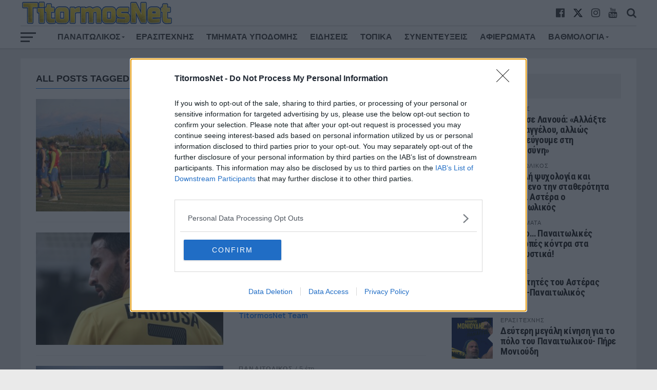

--- FILE ---
content_type: text/html; charset=UTF-8
request_url: https://titormosnet.gr/tag/stoper/
body_size: 20081
content:
<!DOCTYPE html>
<html lang="el">
<head>
	<!-- InMobi Choice. Consent Manager Tag v3.0 (for TCF 2.2) -->
<script type="text/javascript" async=true>
(function() {
  var host = window.location.hostname;
  var element = document.createElement('script');
  var firstScript = document.getElementsByTagName('script')[0];
  var url = 'https://cmp.inmobi.com'
    .concat('/choice/', '3YbzMypH53vXD', '/', host, '/choice.js?tag_version=V3');
  var uspTries = 0;
  var uspTriesLimit = 3;
  element.async = true;
  element.type = 'text/javascript';
  element.src = url;

  firstScript.parentNode.insertBefore(element, firstScript);

  function makeStub() {
    var TCF_LOCATOR_NAME = '__tcfapiLocator';
    var queue = [];
    var win = window;
    var cmpFrame;

    function addFrame() {
      var doc = win.document;
      var otherCMP = !!(win.frames[TCF_LOCATOR_NAME]);

      if (!otherCMP) {
        if (doc.body) {
          var iframe = doc.createElement('iframe');

          iframe.style.cssText = 'display:none';
          iframe.name = TCF_LOCATOR_NAME;
          doc.body.appendChild(iframe);
        } else {
          setTimeout(addFrame, 5);
        }
      }
      return !otherCMP;
    }

    function tcfAPIHandler() {
      var gdprApplies;
      var args = arguments;

      if (!args.length) {
        return queue;
      } else if (args[0] === 'setGdprApplies') {
        if (
          args.length > 3 &&
          args[2] === 2 &&
          typeof args[3] === 'boolean'
        ) {
          gdprApplies = args[3];
          if (typeof args[2] === 'function') {
            args[2]('set', true);
          }
        }
      } else if (args[0] === 'ping') {
        var retr = {
          gdprApplies: gdprApplies,
          cmpLoaded: false,
          cmpStatus: 'stub'
        };

        if (typeof args[2] === 'function') {
          args[2](retr);
        }
      } else {
        if(args[0] === 'init' && typeof args[3] === 'object') {
          args[3] = Object.assign(args[3], { tag_version: 'V3' });
        }
        queue.push(args);
      }
    }

    function postMessageEventHandler(event) {
      var msgIsString = typeof event.data === 'string';
      var json = {};

      try {
        if (msgIsString) {
          json = JSON.parse(event.data);
        } else {
          json = event.data;
        }
      } catch (ignore) {}

      var payload = json.__tcfapiCall;

      if (payload) {
        window.__tcfapi(
          payload.command,
          payload.version,
          function(retValue, success) {
            var returnMsg = {
              __tcfapiReturn: {
                returnValue: retValue,
                success: success,
                callId: payload.callId
              }
            };
            if (msgIsString) {
              returnMsg = JSON.stringify(returnMsg);
            }
            if (event && event.source && event.source.postMessage) {
              event.source.postMessage(returnMsg, '*');
            }
          },
          payload.parameter
        );
      }
    }

    while (win) {
      try {
        if (win.frames[TCF_LOCATOR_NAME]) {
          cmpFrame = win;
          break;
        }
      } catch (ignore) {}

      if (win === window.top) {
        break;
      }
      win = win.parent;
    }
    if (!cmpFrame) {
      addFrame();
      win.__tcfapi = tcfAPIHandler;
      win.addEventListener('message', postMessageEventHandler, false);
    }
  };

  makeStub();

  function makeGppStub() {
    const CMP_ID = 10;
    const SUPPORTED_APIS = [
      '2:tcfeuv2',
      '6:uspv1',
      '7:usnatv1',
      '8:usca',
      '9:usvav1',
      '10:uscov1',
      '11:usutv1',
      '12:usctv1'
    ];

    window.__gpp_addFrame = function (n) {
      if (!window.frames[n]) {
        if (document.body) {
          var i = document.createElement("iframe");
          i.style.cssText = "display:none";
          i.name = n;
          document.body.appendChild(i);
        } else {
          window.setTimeout(window.__gpp_addFrame, 10, n);
        }
      }
    };
    window.__gpp_stub = function () {
      var b = arguments;
      __gpp.queue = __gpp.queue || [];
      __gpp.events = __gpp.events || [];

      if (!b.length || (b.length == 1 && b[0] == "queue")) {
        return __gpp.queue;
      }

      if (b.length == 1 && b[0] == "events") {
        return __gpp.events;
      }

      var cmd = b[0];
      var clb = b.length > 1 ? b[1] : null;
      var par = b.length > 2 ? b[2] : null;
      if (cmd === "ping") {
        clb(
          {
            gppVersion: "1.1", // must be “Version.Subversion”, current: “1.1”
            cmpStatus: "stub", // possible values: stub, loading, loaded, error
            cmpDisplayStatus: "hidden", // possible values: hidden, visible, disabled
            signalStatus: "not ready", // possible values: not ready, ready
            supportedAPIs: SUPPORTED_APIS, // list of supported APIs
            cmpId: CMP_ID, // IAB assigned CMP ID, may be 0 during stub/loading
            sectionList: [],
            applicableSections: [-1],
            gppString: "",
            parsedSections: {},
          },
          true
        );
      } else if (cmd === "addEventListener") {
        if (!("lastId" in __gpp)) {
          __gpp.lastId = 0;
        }
        __gpp.lastId++;
        var lnr = __gpp.lastId;
        __gpp.events.push({
          id: lnr,
          callback: clb,
          parameter: par,
        });
        clb(
          {
            eventName: "listenerRegistered",
            listenerId: lnr, // Registered ID of the listener
            data: true, // positive signal
            pingData: {
              gppVersion: "1.1", // must be “Version.Subversion”, current: “1.1”
              cmpStatus: "stub", // possible values: stub, loading, loaded, error
              cmpDisplayStatus: "hidden", // possible values: hidden, visible, disabled
              signalStatus: "not ready", // possible values: not ready, ready
              supportedAPIs: SUPPORTED_APIS, // list of supported APIs
              cmpId: CMP_ID, // list of supported APIs
              sectionList: [],
              applicableSections: [-1],
              gppString: "",
              parsedSections: {},
            },
          },
          true
        );
      } else if (cmd === "removeEventListener") {
        var success = false;
        for (var i = 0; i < __gpp.events.length; i++) {
          if (__gpp.events[i].id == par) {
            __gpp.events.splice(i, 1);
            success = true;
            break;
          }
        }
        clb(
          {
            eventName: "listenerRemoved",
            listenerId: par, // Registered ID of the listener
            data: success, // status info
            pingData: {
              gppVersion: "1.1", // must be “Version.Subversion”, current: “1.1”
              cmpStatus: "stub", // possible values: stub, loading, loaded, error
              cmpDisplayStatus: "hidden", // possible values: hidden, visible, disabled
              signalStatus: "not ready", // possible values: not ready, ready
              supportedAPIs: SUPPORTED_APIS, // list of supported APIs
              cmpId: CMP_ID, // CMP ID
              sectionList: [],
              applicableSections: [-1],
              gppString: "",
              parsedSections: {},
            },
          },
          true
        );
      } else if (cmd === "hasSection") {
        clb(false, true);
      } else if (cmd === "getSection" || cmd === "getField") {
        clb(null, true);
      }
      //queue all other commands
      else {
        __gpp.queue.push([].slice.apply(b));
      }
    };
    window.__gpp_msghandler = function (event) {
      var msgIsString = typeof event.data === "string";
      try {
        var json = msgIsString ? JSON.parse(event.data) : event.data;
      } catch (e) {
        var json = null;
      }
      if (typeof json === "object" && json !== null && "__gppCall" in json) {
        var i = json.__gppCall;
        window.__gpp(
          i.command,
          function (retValue, success) {
            var returnMsg = {
              __gppReturn: {
                returnValue: retValue,
                success: success,
                callId: i.callId,
              },
            };
            event.source.postMessage(msgIsString ? JSON.stringify(returnMsg) : returnMsg, "*");
          },
          "parameter" in i ? i.parameter : null,
          "version" in i ? i.version : "1.1"
        );
      }
    };
    if (!("__gpp" in window) || typeof window.__gpp !== "function") {
      window.__gpp = window.__gpp_stub;
      window.addEventListener("message", window.__gpp_msghandler, false);
      window.__gpp_addFrame("__gppLocator");
    }
  };

  makeGppStub();

  var uspStubFunction = function() {
    var arg = arguments;
    if (typeof window.__uspapi !== uspStubFunction) {
      setTimeout(function() {
        if (typeof window.__uspapi !== 'undefined') {
          window.__uspapi.apply(window.__uspapi, arg);
        }
      }, 500);
    }
  };

  var checkIfUspIsReady = function() {
    uspTries++;
    if (window.__uspapi === uspStubFunction && uspTries < uspTriesLimit) {
      console.warn('USP is not accessible');
    } else {
      clearInterval(uspInterval);
    }
  };

  if (typeof window.__uspapi === 'undefined') {
    window.__uspapi = uspStubFunction;
    var uspInterval = setInterval(checkIfUspIsReady, 6000);
  }
})();
</script>
<!-- End InMobi Choice. Consent Manager Tag v3.0 (for TCF 2.2) -->
<script async src="https://www.googletagmanager.com/gtag/js?id=UA-158725507-1"></script>
<script>
  window.dataLayer = window.dataLayer || [];
  function gtag(){dataLayer.push(arguments);}
  gtag('js', new Date());

  gtag('config', 'UA-158725507-1');
</script>

<meta charset="UTF-8" >
<meta name="viewport" id="viewport" content="width=device-width, initial-scale=1.0" />
<link rel="pingback" href="https://titormosnet.gr/xmlrpc.php" />
<meta property="og:image" content="https://titormosnet.gr/wp-content/uploads/2020/11/dellas-proponisi-3-1000x600.jpg" />
<meta name="twitter:image" content="https://titormosnet.gr/wp-content/uploads/2020/11/dellas-proponisi-3-1000x600.jpg" />
<meta property="og:description" content="Όλα τα νέα του Παναιτωλικού" />
	
<!--OLD VRIFICATION FOR GN <meta name="google-site-verification" content="ta84nRIeEvp2LWAyxeD1zB27Hp7-TKpavHznmuhXd2g" /> -->
	
<meta name='robots' content='index, follow, max-image-preview:large, max-snippet:-1, max-video-preview:-1' />

	<!-- This site is optimized with the Yoast SEO plugin v24.3 - https://yoast.com/wordpress/plugins/seo/ -->
	<title>ΣΤΟΠΕΡ Αρχεία - TitormosNet</title>
	<link rel="canonical" href="https://titormosnet.gr/tag/stoper/" />
	<meta property="og:locale" content="el_GR" />
	<meta property="og:type" content="article" />
	<meta property="og:title" content="ΣΤΟΠΕΡ Αρχεία - TitormosNet" />
	<meta property="og:url" content="https://titormosnet.gr/tag/stoper/" />
	<meta property="og:site_name" content="TitormosNet" />
	<meta name="twitter:card" content="summary_large_image" />
	<!-- / Yoast SEO plugin. -->


<link rel='dns-prefetch' href='//fonts.googleapis.com' />
<link rel="alternate" type="application/rss+xml" title="Ροή RSS &raquo; TitormosNet" href="https://titormosnet.gr/feed/" />
<link rel="alternate" type="application/rss+xml" title="Ροή Σχολίων &raquo; TitormosNet" href="https://titormosnet.gr/comments/feed/" />
<link rel="alternate" type="application/rss+xml" title="Ετικέτα ροής TitormosNet &raquo; ΣΤΟΠΕΡ" href="https://titormosnet.gr/tag/stoper/feed/" />
<script type="text/javascript">
/* <![CDATA[ */
window._wpemojiSettings = {"baseUrl":"https:\/\/s.w.org\/images\/core\/emoji\/15.0.3\/72x72\/","ext":".png","svgUrl":"https:\/\/s.w.org\/images\/core\/emoji\/15.0.3\/svg\/","svgExt":".svg","source":{"concatemoji":"https:\/\/titormosnet.gr\/wp-includes\/js\/wp-emoji-release.min.js?ver=6.6.4"}};
/*! This file is auto-generated */
!function(i,n){var o,s,e;function c(e){try{var t={supportTests:e,timestamp:(new Date).valueOf()};sessionStorage.setItem(o,JSON.stringify(t))}catch(e){}}function p(e,t,n){e.clearRect(0,0,e.canvas.width,e.canvas.height),e.fillText(t,0,0);var t=new Uint32Array(e.getImageData(0,0,e.canvas.width,e.canvas.height).data),r=(e.clearRect(0,0,e.canvas.width,e.canvas.height),e.fillText(n,0,0),new Uint32Array(e.getImageData(0,0,e.canvas.width,e.canvas.height).data));return t.every(function(e,t){return e===r[t]})}function u(e,t,n){switch(t){case"flag":return n(e,"\ud83c\udff3\ufe0f\u200d\u26a7\ufe0f","\ud83c\udff3\ufe0f\u200b\u26a7\ufe0f")?!1:!n(e,"\ud83c\uddfa\ud83c\uddf3","\ud83c\uddfa\u200b\ud83c\uddf3")&&!n(e,"\ud83c\udff4\udb40\udc67\udb40\udc62\udb40\udc65\udb40\udc6e\udb40\udc67\udb40\udc7f","\ud83c\udff4\u200b\udb40\udc67\u200b\udb40\udc62\u200b\udb40\udc65\u200b\udb40\udc6e\u200b\udb40\udc67\u200b\udb40\udc7f");case"emoji":return!n(e,"\ud83d\udc26\u200d\u2b1b","\ud83d\udc26\u200b\u2b1b")}return!1}function f(e,t,n){var r="undefined"!=typeof WorkerGlobalScope&&self instanceof WorkerGlobalScope?new OffscreenCanvas(300,150):i.createElement("canvas"),a=r.getContext("2d",{willReadFrequently:!0}),o=(a.textBaseline="top",a.font="600 32px Arial",{});return e.forEach(function(e){o[e]=t(a,e,n)}),o}function t(e){var t=i.createElement("script");t.src=e,t.defer=!0,i.head.appendChild(t)}"undefined"!=typeof Promise&&(o="wpEmojiSettingsSupports",s=["flag","emoji"],n.supports={everything:!0,everythingExceptFlag:!0},e=new Promise(function(e){i.addEventListener("DOMContentLoaded",e,{once:!0})}),new Promise(function(t){var n=function(){try{var e=JSON.parse(sessionStorage.getItem(o));if("object"==typeof e&&"number"==typeof e.timestamp&&(new Date).valueOf()<e.timestamp+604800&&"object"==typeof e.supportTests)return e.supportTests}catch(e){}return null}();if(!n){if("undefined"!=typeof Worker&&"undefined"!=typeof OffscreenCanvas&&"undefined"!=typeof URL&&URL.createObjectURL&&"undefined"!=typeof Blob)try{var e="postMessage("+f.toString()+"("+[JSON.stringify(s),u.toString(),p.toString()].join(",")+"));",r=new Blob([e],{type:"text/javascript"}),a=new Worker(URL.createObjectURL(r),{name:"wpTestEmojiSupports"});return void(a.onmessage=function(e){c(n=e.data),a.terminate(),t(n)})}catch(e){}c(n=f(s,u,p))}t(n)}).then(function(e){for(var t in e)n.supports[t]=e[t],n.supports.everything=n.supports.everything&&n.supports[t],"flag"!==t&&(n.supports.everythingExceptFlag=n.supports.everythingExceptFlag&&n.supports[t]);n.supports.everythingExceptFlag=n.supports.everythingExceptFlag&&!n.supports.flag,n.DOMReady=!1,n.readyCallback=function(){n.DOMReady=!0}}).then(function(){return e}).then(function(){var e;n.supports.everything||(n.readyCallback(),(e=n.source||{}).concatemoji?t(e.concatemoji):e.wpemoji&&e.twemoji&&(t(e.twemoji),t(e.wpemoji)))}))}((window,document),window._wpemojiSettings);
/* ]]> */
</script>
<!-- titormosnet.gr is managing ads with Advanced Ads 1.56.1 – https://wpadvancedads.com/ --><script id="titormos-ready">
			window.advanced_ads_ready=function(e,a){a=a||"complete";var d=function(e){return"interactive"===a?"loading"!==e:"complete"===e};d(document.readyState)?e():document.addEventListener("readystatechange",(function(a){d(a.target.readyState)&&e()}),{once:"interactive"===a})},window.advanced_ads_ready_queue=window.advanced_ads_ready_queue||[];		</script>
		<style id='wp-emoji-styles-inline-css' type='text/css'>

	img.wp-smiley, img.emoji {
		display: inline !important;
		border: none !important;
		box-shadow: none !important;
		height: 1em !important;
		width: 1em !important;
		margin: 0 0.07em !important;
		vertical-align: -0.1em !important;
		background: none !important;
		padding: 0 !important;
	}
</style>
<link rel='stylesheet' id='wp-block-library-css' href='https://titormosnet.gr/wp-includes/css/dist/block-library/style.min.css?ver=6.6.4' type='text/css' media='all' />
<style id='classic-theme-styles-inline-css' type='text/css'>
/*! This file is auto-generated */
.wp-block-button__link{color:#fff;background-color:#32373c;border-radius:9999px;box-shadow:none;text-decoration:none;padding:calc(.667em + 2px) calc(1.333em + 2px);font-size:1.125em}.wp-block-file__button{background:#32373c;color:#fff;text-decoration:none}
</style>
<style id='global-styles-inline-css' type='text/css'>
:root{--wp--preset--aspect-ratio--square: 1;--wp--preset--aspect-ratio--4-3: 4/3;--wp--preset--aspect-ratio--3-4: 3/4;--wp--preset--aspect-ratio--3-2: 3/2;--wp--preset--aspect-ratio--2-3: 2/3;--wp--preset--aspect-ratio--16-9: 16/9;--wp--preset--aspect-ratio--9-16: 9/16;--wp--preset--color--black: #000000;--wp--preset--color--cyan-bluish-gray: #abb8c3;--wp--preset--color--white: #ffffff;--wp--preset--color--pale-pink: #f78da7;--wp--preset--color--vivid-red: #cf2e2e;--wp--preset--color--luminous-vivid-orange: #ff6900;--wp--preset--color--luminous-vivid-amber: #fcb900;--wp--preset--color--light-green-cyan: #7bdcb5;--wp--preset--color--vivid-green-cyan: #00d084;--wp--preset--color--pale-cyan-blue: #8ed1fc;--wp--preset--color--vivid-cyan-blue: #0693e3;--wp--preset--color--vivid-purple: #9b51e0;--wp--preset--gradient--vivid-cyan-blue-to-vivid-purple: linear-gradient(135deg,rgba(6,147,227,1) 0%,rgb(155,81,224) 100%);--wp--preset--gradient--light-green-cyan-to-vivid-green-cyan: linear-gradient(135deg,rgb(122,220,180) 0%,rgb(0,208,130) 100%);--wp--preset--gradient--luminous-vivid-amber-to-luminous-vivid-orange: linear-gradient(135deg,rgba(252,185,0,1) 0%,rgba(255,105,0,1) 100%);--wp--preset--gradient--luminous-vivid-orange-to-vivid-red: linear-gradient(135deg,rgba(255,105,0,1) 0%,rgb(207,46,46) 100%);--wp--preset--gradient--very-light-gray-to-cyan-bluish-gray: linear-gradient(135deg,rgb(238,238,238) 0%,rgb(169,184,195) 100%);--wp--preset--gradient--cool-to-warm-spectrum: linear-gradient(135deg,rgb(74,234,220) 0%,rgb(151,120,209) 20%,rgb(207,42,186) 40%,rgb(238,44,130) 60%,rgb(251,105,98) 80%,rgb(254,248,76) 100%);--wp--preset--gradient--blush-light-purple: linear-gradient(135deg,rgb(255,206,236) 0%,rgb(152,150,240) 100%);--wp--preset--gradient--blush-bordeaux: linear-gradient(135deg,rgb(254,205,165) 0%,rgb(254,45,45) 50%,rgb(107,0,62) 100%);--wp--preset--gradient--luminous-dusk: linear-gradient(135deg,rgb(255,203,112) 0%,rgb(199,81,192) 50%,rgb(65,88,208) 100%);--wp--preset--gradient--pale-ocean: linear-gradient(135deg,rgb(255,245,203) 0%,rgb(182,227,212) 50%,rgb(51,167,181) 100%);--wp--preset--gradient--electric-grass: linear-gradient(135deg,rgb(202,248,128) 0%,rgb(113,206,126) 100%);--wp--preset--gradient--midnight: linear-gradient(135deg,rgb(2,3,129) 0%,rgb(40,116,252) 100%);--wp--preset--font-size--small: 13px;--wp--preset--font-size--medium: 20px;--wp--preset--font-size--large: 36px;--wp--preset--font-size--x-large: 42px;--wp--preset--spacing--20: 0.44rem;--wp--preset--spacing--30: 0.67rem;--wp--preset--spacing--40: 1rem;--wp--preset--spacing--50: 1.5rem;--wp--preset--spacing--60: 2.25rem;--wp--preset--spacing--70: 3.38rem;--wp--preset--spacing--80: 5.06rem;--wp--preset--shadow--natural: 6px 6px 9px rgba(0, 0, 0, 0.2);--wp--preset--shadow--deep: 12px 12px 50px rgba(0, 0, 0, 0.4);--wp--preset--shadow--sharp: 6px 6px 0px rgba(0, 0, 0, 0.2);--wp--preset--shadow--outlined: 6px 6px 0px -3px rgba(255, 255, 255, 1), 6px 6px rgba(0, 0, 0, 1);--wp--preset--shadow--crisp: 6px 6px 0px rgba(0, 0, 0, 1);}:where(.is-layout-flex){gap: 0.5em;}:where(.is-layout-grid){gap: 0.5em;}body .is-layout-flex{display: flex;}.is-layout-flex{flex-wrap: wrap;align-items: center;}.is-layout-flex > :is(*, div){margin: 0;}body .is-layout-grid{display: grid;}.is-layout-grid > :is(*, div){margin: 0;}:where(.wp-block-columns.is-layout-flex){gap: 2em;}:where(.wp-block-columns.is-layout-grid){gap: 2em;}:where(.wp-block-post-template.is-layout-flex){gap: 1.25em;}:where(.wp-block-post-template.is-layout-grid){gap: 1.25em;}.has-black-color{color: var(--wp--preset--color--black) !important;}.has-cyan-bluish-gray-color{color: var(--wp--preset--color--cyan-bluish-gray) !important;}.has-white-color{color: var(--wp--preset--color--white) !important;}.has-pale-pink-color{color: var(--wp--preset--color--pale-pink) !important;}.has-vivid-red-color{color: var(--wp--preset--color--vivid-red) !important;}.has-luminous-vivid-orange-color{color: var(--wp--preset--color--luminous-vivid-orange) !important;}.has-luminous-vivid-amber-color{color: var(--wp--preset--color--luminous-vivid-amber) !important;}.has-light-green-cyan-color{color: var(--wp--preset--color--light-green-cyan) !important;}.has-vivid-green-cyan-color{color: var(--wp--preset--color--vivid-green-cyan) !important;}.has-pale-cyan-blue-color{color: var(--wp--preset--color--pale-cyan-blue) !important;}.has-vivid-cyan-blue-color{color: var(--wp--preset--color--vivid-cyan-blue) !important;}.has-vivid-purple-color{color: var(--wp--preset--color--vivid-purple) !important;}.has-black-background-color{background-color: var(--wp--preset--color--black) !important;}.has-cyan-bluish-gray-background-color{background-color: var(--wp--preset--color--cyan-bluish-gray) !important;}.has-white-background-color{background-color: var(--wp--preset--color--white) !important;}.has-pale-pink-background-color{background-color: var(--wp--preset--color--pale-pink) !important;}.has-vivid-red-background-color{background-color: var(--wp--preset--color--vivid-red) !important;}.has-luminous-vivid-orange-background-color{background-color: var(--wp--preset--color--luminous-vivid-orange) !important;}.has-luminous-vivid-amber-background-color{background-color: var(--wp--preset--color--luminous-vivid-amber) !important;}.has-light-green-cyan-background-color{background-color: var(--wp--preset--color--light-green-cyan) !important;}.has-vivid-green-cyan-background-color{background-color: var(--wp--preset--color--vivid-green-cyan) !important;}.has-pale-cyan-blue-background-color{background-color: var(--wp--preset--color--pale-cyan-blue) !important;}.has-vivid-cyan-blue-background-color{background-color: var(--wp--preset--color--vivid-cyan-blue) !important;}.has-vivid-purple-background-color{background-color: var(--wp--preset--color--vivid-purple) !important;}.has-black-border-color{border-color: var(--wp--preset--color--black) !important;}.has-cyan-bluish-gray-border-color{border-color: var(--wp--preset--color--cyan-bluish-gray) !important;}.has-white-border-color{border-color: var(--wp--preset--color--white) !important;}.has-pale-pink-border-color{border-color: var(--wp--preset--color--pale-pink) !important;}.has-vivid-red-border-color{border-color: var(--wp--preset--color--vivid-red) !important;}.has-luminous-vivid-orange-border-color{border-color: var(--wp--preset--color--luminous-vivid-orange) !important;}.has-luminous-vivid-amber-border-color{border-color: var(--wp--preset--color--luminous-vivid-amber) !important;}.has-light-green-cyan-border-color{border-color: var(--wp--preset--color--light-green-cyan) !important;}.has-vivid-green-cyan-border-color{border-color: var(--wp--preset--color--vivid-green-cyan) !important;}.has-pale-cyan-blue-border-color{border-color: var(--wp--preset--color--pale-cyan-blue) !important;}.has-vivid-cyan-blue-border-color{border-color: var(--wp--preset--color--vivid-cyan-blue) !important;}.has-vivid-purple-border-color{border-color: var(--wp--preset--color--vivid-purple) !important;}.has-vivid-cyan-blue-to-vivid-purple-gradient-background{background: var(--wp--preset--gradient--vivid-cyan-blue-to-vivid-purple) !important;}.has-light-green-cyan-to-vivid-green-cyan-gradient-background{background: var(--wp--preset--gradient--light-green-cyan-to-vivid-green-cyan) !important;}.has-luminous-vivid-amber-to-luminous-vivid-orange-gradient-background{background: var(--wp--preset--gradient--luminous-vivid-amber-to-luminous-vivid-orange) !important;}.has-luminous-vivid-orange-to-vivid-red-gradient-background{background: var(--wp--preset--gradient--luminous-vivid-orange-to-vivid-red) !important;}.has-very-light-gray-to-cyan-bluish-gray-gradient-background{background: var(--wp--preset--gradient--very-light-gray-to-cyan-bluish-gray) !important;}.has-cool-to-warm-spectrum-gradient-background{background: var(--wp--preset--gradient--cool-to-warm-spectrum) !important;}.has-blush-light-purple-gradient-background{background: var(--wp--preset--gradient--blush-light-purple) !important;}.has-blush-bordeaux-gradient-background{background: var(--wp--preset--gradient--blush-bordeaux) !important;}.has-luminous-dusk-gradient-background{background: var(--wp--preset--gradient--luminous-dusk) !important;}.has-pale-ocean-gradient-background{background: var(--wp--preset--gradient--pale-ocean) !important;}.has-electric-grass-gradient-background{background: var(--wp--preset--gradient--electric-grass) !important;}.has-midnight-gradient-background{background: var(--wp--preset--gradient--midnight) !important;}.has-small-font-size{font-size: var(--wp--preset--font-size--small) !important;}.has-medium-font-size{font-size: var(--wp--preset--font-size--medium) !important;}.has-large-font-size{font-size: var(--wp--preset--font-size--large) !important;}.has-x-large-font-size{font-size: var(--wp--preset--font-size--x-large) !important;}
:where(.wp-block-post-template.is-layout-flex){gap: 1.25em;}:where(.wp-block-post-template.is-layout-grid){gap: 1.25em;}
:where(.wp-block-columns.is-layout-flex){gap: 2em;}:where(.wp-block-columns.is-layout-grid){gap: 2em;}
:root :where(.wp-block-pullquote){font-size: 1.5em;line-height: 1.6;}
</style>
<link rel='stylesheet' id='contact-form-7-css' href='https://titormosnet.gr/wp-content/plugins/contact-form-7/includes/css/styles.css?ver=6.0.3' type='text/css' media='all' />
<link rel='stylesheet' id='grmlt-plugin-css' href='https://titormosnet.gr/wp-content/plugins/greek-multi-tool/public/css/grmlt-plugin-public.css?ver=2.3.1' type='text/css' media='all' />
<link rel='stylesheet' id='dashicons-css' href='https://titormosnet.gr/wp-includes/css/dashicons.min.css?ver=6.6.4' type='text/css' media='all' />
<link rel='stylesheet' id='sportspress-general-css' href='//titormosnet.gr/wp-content/plugins/sportspress/assets/css/sportspress.css?ver=2.7.24' type='text/css' media='all' />
<link rel='stylesheet' id='sportspress-icons-css' href='//titormosnet.gr/wp-content/plugins/sportspress/assets/css/icons.css?ver=2.7' type='text/css' media='all' />
<link rel='stylesheet' id='mvp-custom-style-css' href='https://titormosnet.gr/wp-content/themes/the-league/style.css?ver=6.6.4' type='text/css' media='all' />
<style id='mvp-custom-style-inline-css' type='text/css'>


#mvp-wallpaper {
	background: url() no-repeat 50% 0;
	}

a,
a:visited,
.post-info-name a,
ul.mvp-author-info-list li.mvp-author-info-name span a,
.woocommerce .woocommerce-breadcrumb a {
	color: #0877ff;
	}

#mvp-comments-button a,
#mvp-comments-button span.mvp-comment-but-text,
a.mvp-inf-more-but,
.sp-template a,
.sp-data-table a {
	color: #0877ff !important;
	}

#mvp-comments-button a:hover,
#mvp-comments-button span.mvp-comment-but-text:hover,
a.mvp-inf-more-but:hover {
	border: 1px solid #0877ff;
	color: #0877ff !important;
	}

a:hover,
.mvp-feat4-sub-text h2 a:hover,
span.mvp-widget-head-link a,
.mvp-widget-list-text1 h2 a:hover,
.mvp-blog-story-text h2 a:hover,
.mvp-side-tab-text h2 a:hover,
.mvp-more-post-text h2 a:hover,
span.mvp-blog-story-author a,
.woocommerce .woocommerce-breadcrumb a:hover,
#mvp-side-wrap a:hover,
.mvp-post-info-top h3 a:hover,
#mvp-side-wrap .mvp-widget-feat-text h3 a:hover,
.mvp-widget-author-text h3 a:hover,
#mvp-side-wrap .mvp-widget-author-text h3 a:hover,
.mvp-feat5-text h2 a:hover {
	color: #0877ff !important;
	}

#mvp-main-nav-wrap,
#mvp-fly-wrap,
ul.mvp-fly-soc-list li a:hover {
	background: #ffffff;
	}

ul.mvp-fly-soc-list li a {
	color: #ffffff !important;
	}

#mvp-nav-menu ul li a,
span.mvp-nav-soc-head,
span.mvp-nav-search-but,
span.mvp-nav-soc-but,
nav.mvp-fly-nav-menu ul li.menu-item-has-children:after,
nav.mvp-fly-nav-menu ul li.menu-item-has-children.tog-minus:after,
nav.mvp-fly-nav-menu ul li a,
span.mvp-fly-soc-head {
	color: #333333;
	}

ul.mvp-fly-soc-list li a:hover {
	color: #333333 !important;
	}

.mvp-fly-but-wrap span,
ul.mvp-fly-soc-list li a {
	background: #333333;
	}

ul.mvp-fly-soc-list li a:hover {
	border: 2px solid #333333;
	}

#mvp-nav-menu ul li.menu-item-has-children ul.sub-menu li a:after,
#mvp-nav-menu ul li.menu-item-has-children ul.sub-menu li ul.sub-menu li a:after,
#mvp-nav-menu ul li.menu-item-has-children ul.sub-menu li ul.sub-menu li ul.sub-menu li a:after,
#mvp-nav-menu ul li.menu-item-has-children ul.mvp-mega-list li a:after,
#mvp-nav-menu ul li.menu-item-has-children a:after {
	border-color: #333333 transparent transparent transparent;
	}

#mvp-nav-menu ul li:hover a,
span.mvp-nav-search-but:hover,
span.mvp-nav-soc-but:hover,
#mvp-nav-menu ul li ul.mvp-mega-list li a:hover,
nav.mvp-fly-nav-menu ul li a:hover {
	color: #0877ff !important;
	}

#mvp-nav-menu ul li:hover a {
	border-bottom: 1px solid #0877ff;
	}

.mvp-fly-but-wrap:hover span {
	background: #0877ff;
	}

#mvp-nav-menu ul li.menu-item-has-children:hover a:after {
	border-color: #0877ff transparent transparent transparent !important;
	}

ul.mvp-score-list li:hover {
	border: 1px solid #0877ff;
	}

.es-nav span:hover a,
ul.mvp-side-tab-list li span.mvp-side-tab-head i {
	color: #0877ff;
	}

span.mvp-feat1-cat,
.mvp-vid-box-wrap,
span.mvp-post-cat,
.mvp-prev-next-text a,
.mvp-prev-next-text a:visited,
.mvp-prev-next-text a:hover,
.mvp-mob-soc-share-but,
.mvp-scores-status,
.sportspress h1.mvp-post-title .sp-player-number {
	background: #0877ff;
	}

.sp-table-caption {
	background: #0877ff !important;
	}

.woocommerce .star-rating span:before,
.woocommerce-message:before,
.woocommerce-info:before,
.woocommerce-message:before {
	color: #0877ff;
	}

.woocommerce .widget_price_filter .ui-slider .ui-slider-range,
.woocommerce .widget_price_filter .ui-slider .ui-slider-handle,
.woocommerce span.onsale,
.woocommerce #respond input#submit.alt,
.woocommerce a.button.alt,
.woocommerce button.button.alt,
.woocommerce input.button.alt,
.woocommerce #respond input#submit.alt:hover,
.woocommerce a.button.alt:hover,
.woocommerce button.button.alt:hover,
.woocommerce input.button.alt:hover {
	background-color: #0877ff;
	}

span.mvp-sec-head,
.mvp-authors-name {
	border-bottom: 1px solid #0877ff;
	}

.woocommerce-error,
.woocommerce-info,
.woocommerce-message {
	border-top-color: #0877ff;
	}

#mvp-nav-menu ul li a,
nav.mvp-fly-nav-menu ul li a,
#mvp-foot-nav ul.menu li a,
#mvp-foot-menu ul.menu li a {
	font-family: 'Roboto ', sans-serif;
	}

body,
.mvp-feat1-text p,
.mvp-feat4-main-text p,
.mvp-feat2-main-text p,
.mvp-feat3-main-text p,
.mvp-feat4-sub-text p,
.mvp-widget-list-text1 p,
.mvp-blog-story-text p,
.mvp-blog-story-info,
span.mvp-post-excerpt,
ul.mvp-author-info-list li.mvp-author-info-name p,
ul.mvp-author-info-list li.mvp-author-info-name span,
.mvp-post-date,
span.mvp-feat-caption,
span.mvp-feat-caption-wide,
#mvp-content-main p,
#mvp-author-box-text p,
.mvp-more-post-text p,
#mvp-404 p,
#mvp-foot-copy,
#searchform input,
span.mvp-author-page-desc,
#woo-content p,
.mvp-search-text p,
#comments .c p,
.mvp-widget-feat-text p,
.mvp-feat5-text p {
	font-family: 'Manrope', sans-serif;
	}

span.mvp-nav-soc-head,
.mvp-score-status p,
.mvp-score-teams p,
.mvp-scores-status p,
.mvp-scores-teams p,
ul.mvp-feat2-list li h3,
.mvp-feat4-sub-text h3,
.mvp-widget-head-wrap h4,
span.mvp-widget-head-link,
.mvp-widget-list-text1 h3,
.mvp-blog-story-text h3,
ul.mvp-side-tab-list li span.mvp-side-tab-head,
.mvp-side-tab-text h3,
span.mvp-post-cat,
.mvp-post-tags,
span.mvp-author-box-name,
#mvp-comments-button a,
#mvp-comments-button span.mvp-comment-but-text,
span.mvp-sec-head,
a.mvp-inf-more-but,
.pagination span, .pagination a,
.woocommerce ul.product_list_widget span.product-title,
.woocommerce ul.product_list_widget li a,
.woocommerce #reviews #comments ol.commentlist li .comment-text p.meta,
.woocommerce .related h2,
.woocommerce div.product .woocommerce-tabs .panel h2,
.woocommerce div.product .product_title,
#mvp-content-main h1,
#mvp-content-main h2,
#mvp-content-main h3,
#mvp-content-main h4,
#mvp-content-main h5,
#mvp-content-main h6,
#woo-content h1.page-title,
.woocommerce .woocommerce-breadcrumb,
.mvp-authors-name,
#respond #submit,
.comment-reply a,
#cancel-comment-reply-link,
span.mvp-feat1-cat,
span.mvp-post-info-date,
.mvp-widget-feat-text h3,
.mvp-widget-author-text h3 a,
.sp-table-caption {
	font-family: 'Roboto ', sans-serif !important;
	}

.mvp-feat1-text h2,
.mvp-feat1-text h2.mvp-stand-title,
.mvp-feat4-main-text h2,
.mvp-feat4-main-text h2.mvp-stand-title,
.mvp-feat1-sub-text h2,
.mvp-feat2-main-text h2,
.mvp-feat2-sub-text h2,
ul.mvp-feat2-list li h2,
.mvp-feat3-main-text h2,
.mvp-feat3-sub-text h2,
.mvp-feat4-sub-text h2 a,
.mvp-widget-list-text1 h2 a,
.mvp-blog-story-text h2 a,
.mvp-side-tab-text h2 a,
#mvp-content-main blockquote p,
.mvp-more-post-text h2 a,
h2.mvp-authors-latest a,
.mvp-widget-feat-text h2 a,
.mvp-widget-author-text h2 a,
.mvp-feat5-text h2 a,
.mvp-scores-title h2 a {
	font-family: 'Roboto Condensed', sans-serif;
	}

h1.mvp-post-title,
.mvp-cat-head h1,
#mvp-404 h1,
h1.mvp-author-top-head,
#woo-content h1.page-title,
.woocommerce div.product .product_title,
.woocommerce ul.products li.product h3 {
	font-family: 'Roboto Condensed', sans-serif;
	}

	

	.mvp-nav-links {
		display: none;
		}
		

 	.google-news {

margin: 0px 0px -5px 0px;

}

.google-news:after {
    clear: both;
}

.google-news:before, .google-news:after {
    content: " ";
    display: table;
}

.google-news-border {
    border-top: 1px solid;
    border-color: #cccccc;
}

.google-news {
    margin: 0px 0px -5px 0px;
    padding: 7px 0px 7px 0px;
}

.google-news a {
    color: #000!important;
    text-transform: uppercase;
    position: relative;
    padding: 4px 8px 0;
    letter-spacing: -0.5px;
}

.google-news span, .google-news a {
    float: left;
    display: block;
    font-size: 16px;
    line-height: 22px;
    color: #fff;
}

.google-news a:last-child:before {
    border: none!important;
}

.google-news a:before {
    content: "";
    position: absolute;
    right: 0;
    bottom: 20%;
    height: 60%;
    border-right: 1px solid;
    border-color: #cccccc;
}
		
</style>
<link rel='stylesheet' id='mvp-reset-css' href='https://titormosnet.gr/wp-content/themes/the-league/css/reset.css?ver=6.6.4' type='text/css' media='all' />
<link rel='stylesheet' id='fontawesome-css' href='https://titormosnet.gr/wp-content/themes/the-league/font-awesome/css/font-awesome.css?ver=6.6.4' type='text/css' media='all' />
<link rel='stylesheet' id='mvp-fonts-css' href='//fonts.googleapis.com/css?family=Advent+Pro%3A700%7CRoboto%3A300%2C400%2C500%2C700%2C900%7COswald%3A300%2C400%2C700%7CLato%3A300%2C400%2C700%7CWork+Sans%3A200%2C300%2C400%2C500%2C600%2C700%2C800%2C900%7COpen+Sans%3A400%2C700%2C800%7CRoboto+Condensed%3A100%2C200%2C300%2C400%2C500%2C600%2C700%2C800%2C900%7CRoboto+Condensed%3A100%2C200%2C300%2C400%2C500%2C600%2C700%2C800%2C900%7CRoboto+%3A100%2C200%2C300%2C400%2C500%2C600%2C700%2C800%2C900%7CManrope%3A100%2C200%2C300%2C400%2C500%2C600%2C700%2C800%2C900%7CRoboto+%3A100%2C200%2C300%2C400%2C500%2C600%2C700%2C800%2C900&#038;subset=latin,latin-ext,cyrillic,cyrillic-ext,greek-ext,greek,vietnamese' type='text/css' media='all' />
<link rel='stylesheet' id='mvp-media-queries-css' href='https://titormosnet.gr/wp-content/themes/the-league/css/media-queries.css?ver=6.6.4' type='text/css' media='all' />
<style type="text/css">.sp-data-table th,.sp-data-table td{text-align: left !important}</style><script type="text/javascript" src="https://titormosnet.gr/wp-includes/js/jquery/jquery.min.js?ver=3.7.1" id="jquery-core-js"></script>
<script type="text/javascript" src="https://titormosnet.gr/wp-includes/js/jquery/jquery-migrate.min.js?ver=3.4.1" id="jquery-migrate-js"></script>
<script type="text/javascript" src="https://titormosnet.gr/wp-content/plugins/greek-multi-tool/public/js/grmlt-plugin-public.js?ver=2.3.1" id="grmlt-plugin-js"></script>
<script type="text/javascript" id="advanced-ads-advanced-js-js-extra">
/* <![CDATA[ */
var advads_options = {"blog_id":"1","privacy":{"enabled":false,"state":"not_needed"}};
/* ]]> */
</script>
<script type="text/javascript" src="https://titormosnet.gr/wp-content/plugins/advanced-ads/public/assets/js/advanced.min.js?ver=1.56.1" id="advanced-ads-advanced-js-js"></script>
<script type="text/javascript" src="https://titormosnet.gr/wp-content/plugins/greek-multi-tool/admin/functions/function.js?ver=6.6.4" id="grmlt_custom_js-js"></script>
<link rel="https://api.w.org/" href="https://titormosnet.gr/wp-json/" /><link rel="alternate" title="JSON" type="application/json" href="https://titormosnet.gr/wp-json/wp/v2/tags/619" /><link rel="EditURI" type="application/rsd+xml" title="RSD" href="https://titormosnet.gr/xmlrpc.php?rsd" />
<meta name="generator" content="WordPress 6.6.4" />
<meta name="generator" content="SportsPress 2.7.24" />
<script>advads_items = { conditions: {}, display_callbacks: {}, display_effect_callbacks: {}, hide_callbacks: {}, backgrounds: {}, effect_durations: {}, close_functions: {}, showed: [] };</script><style type="text/css" id="titormos-layer-custom-css"></style><script src="https://t.atmng.io/adweb/_taYL5Fy7.prod.js" async></script>
<script>!function(n){if(!window.cnx){window.cnx={},window.cnx.cmd=[];var t=n.createElement('iframe');t.src='javascript:false'; t.display='none',t.onload=function(){var n=t.contentWindow.document,c=n.createElement('script');c.src='//cd.connatix.com/connatix.player.js?cid=802bc865-afca-472a-8b42-6b7ce9fd58ba&pid=d366d535-a321-4b43-ac5f-5abb199730e1',c.setAttribute('async','1'),c.setAttribute('type','text/javascript'),n.body.appendChild(c)},n.head.appendChild(t)}}(document);</script><script type="text/javascript">
		var advadsCfpQueue = [];
		var advadsCfpAd = function( adID ){
			if ( 'undefined' == typeof advadsProCfp ) { advadsCfpQueue.push( adID ) } else { advadsProCfp.addElement( adID ) }
		};
		</script>
		
<!-- Meta Pixel Code -->
<script type='text/javascript'>
!function(f,b,e,v,n,t,s){if(f.fbq)return;n=f.fbq=function(){n.callMethod?
n.callMethod.apply(n,arguments):n.queue.push(arguments)};if(!f._fbq)f._fbq=n;
n.push=n;n.loaded=!0;n.version='2.0';n.queue=[];t=b.createElement(e);t.async=!0;
t.src=v;s=b.getElementsByTagName(e)[0];s.parentNode.insertBefore(t,s)}(window,
document,'script','https://connect.facebook.net/en_US/fbevents.js?v=next');
</script>
<!-- End Meta Pixel Code -->

      <script type='text/javascript'>
        var url = window.location.origin + '?ob=open-bridge';
        fbq('set', 'openbridge', '334504900972765', url);
      </script>
    <script type='text/javascript'>fbq('init', '334504900972765', {}, {
    "agent": "wordpress-6.6.4-3.0.16"
})</script><script type='text/javascript'>
    fbq('track', 'PageView', []);
  </script>
<!-- Meta Pixel Code -->
<noscript>
<img height="1" width="1" style="display:none" alt="fbpx"
src="https://www.facebook.com/tr?id=334504900972765&ev=PageView&noscript=1" />
</noscript>
<!-- End Meta Pixel Code -->


<script type="application/ld+json" class="saswp-schema-markup-output">
[{"@context":"https:\/\/schema.org\/","@graph":[{"@context":"https:\/\/schema.org\/","@type":"SiteNavigationElement","@id":"https:\/\/titormosnet.gr#Primary","name":"\u03a0\u0391\u039d\u0391\u0399\u03a4\u03a9\u039b\u0399\u039a\u039f\u03a3","url":"https:\/\/titormosnet.gr\/category\/panetolikos\/"},{"@context":"https:\/\/schema.org\/","@type":"SiteNavigationElement","@id":"https:\/\/titormosnet.gr#Primary","name":"\u0391\u039d\u0391\u039b\u03a5\u03a3\u0397 \u0391\u0393\u03a9\u039d\u03a9\u039d","url":"https:\/\/titormosnet.gr\/category\/analisi\/"},{"@context":"https:\/\/schema.org\/","@type":"SiteNavigationElement","@id":"https:\/\/titormosnet.gr#Primary","name":"\u0395\u03a1\u0391\u03a3\u0399\u03a4\u0395\u03a7\u039d\u0397\u03a3","url":"https:\/\/titormosnet.gr\/category\/erasitexnis\/"},{"@context":"https:\/\/schema.org\/","@type":"SiteNavigationElement","@id":"https:\/\/titormosnet.gr#Primary","name":"\u03a4\u039c\u0397\u039c\u0391\u03a4\u0391 \u03a5\u03a0\u039f\u0394\u039f\u039c\u0397\u03a3","url":"https:\/\/titormosnet.gr\/category\/tmimataypodomis\/"},{"@context":"https:\/\/schema.org\/","@type":"SiteNavigationElement","@id":"https:\/\/titormosnet.gr#Primary","name":"\u0395\u0399\u0394\u0397\u03a3\u0395\u0399\u03a3","url":"https:\/\/titormosnet.gr\/category\/eidisis\/"},{"@context":"https:\/\/schema.org\/","@type":"SiteNavigationElement","@id":"https:\/\/titormosnet.gr#Primary","name":"\u03a4\u039f\u03a0\u0399\u039a\u0391","url":"https:\/\/titormosnet.gr\/category\/topika\/"},{"@context":"https:\/\/schema.org\/","@type":"SiteNavigationElement","@id":"https:\/\/titormosnet.gr#Primary","name":"\u03a3\u03a5\u039d\u0395\u039d\u03a4\u0395\u03a5\u039e\u0395\u0399\u03a3","url":"https:\/\/titormosnet.gr\/category\/synenteuksis\/"},{"@context":"https:\/\/schema.org\/","@type":"SiteNavigationElement","@id":"https:\/\/titormosnet.gr#Primary","name":"\u0391\u03a6\u0399\u0395\u03a1\u03a9\u039c\u0391\u03a4\u0391","url":"https:\/\/titormosnet.gr\/category\/afieromata\/"},{"@context":"https:\/\/schema.org\/","@type":"SiteNavigationElement","@id":"https:\/\/titormosnet.gr#Primary","name":"\u0392\u0391\u0398\u039c\u039f\u039b\u039f\u0393\u0399\u0391","url":"https:\/\/titormosnet.gr\/bathmologia\/"},{"@context":"https:\/\/schema.org\/","@type":"SiteNavigationElement","@id":"https:\/\/titormosnet.gr#Primary","name":"Super League","url":"https:\/\/titormosnet.gr\/bathmologia\/super-league\/"},{"@context":"https:\/\/schema.org\/","@type":"SiteNavigationElement","@id":"https:\/\/titormosnet.gr#Primary","name":"Super League 2","url":"https:\/\/titormosnet.gr\/football-league\/"}]},

{"@context":"https:\/\/schema.org\/","@type":"BreadcrumbList","@id":"https:\/\/titormosnet.gr\/tag\/stoper\/#breadcrumb","itemListElement":[{"@type":"ListItem","position":1,"item":{"@id":"https:\/\/titormosnet.gr","name":"TitormosNet"}},{"@type":"ListItem","position":2,"item":{"@id":"https:\/\/titormosnet.gr\/tag\/stoper\/","name":"\u03a3\u03a4\u039f\u03a0\u0395\u03a1"}}]}]
</script>

<style type="text/css" id="custom-background-css">
body.custom-background { background-color: #eaeaea; }
</style>
	<script src="//cdn.orangeclickmedia.com/tech/titormosnet.gr_outbrain/ocm.js" async="async"></script><link rel="icon" href="https://titormosnet.gr/wp-content/uploads/2024/09/cropped-TN-1-32x32.png" sizes="32x32" />
<link rel="icon" href="https://titormosnet.gr/wp-content/uploads/2024/09/cropped-TN-1-192x192.png" sizes="192x192" />
<link rel="apple-touch-icon" href="https://titormosnet.gr/wp-content/uploads/2024/09/cropped-TN-1-180x180.png" />
<meta name="msapplication-TileImage" content="https://titormosnet.gr/wp-content/uploads/2024/09/cropped-TN-1-270x270.png" />
		<style type="text/css" id="wp-custom-css">
			ul.mvp-post-soc-list li.mvp-post-soc-twit {
    background: #ffffff;
}
.fa-twitter:before {
    display:none !important;
}
.mvp-feat1-side-wrap {
    margin: 0px 30px 0;
    width: 330px;
}
ul.mvp-post-soc-list li.mvp-post-soc-twit {
    background: #ffffff;
   
    border: 2px solid #000;
}		</style>
		</head>
<body data-rsssl=1 class="archive tag tag-stoper tag-619 custom-background aa-prefix-titormos-">
	
    <ins class="55fe3eb4" data-key="93d637675b6e5a454da6bdb3244d028e"></ins>
   <script async defer src="https://asrv.dalecta.com/0e697b03.js"></script>

    	<div id="mvp-fly-wrap">
	<div id="mvp-fly-menu-top" class="left relative">
		<div class="mvp-fly-top-out left relative">
			<div class="mvp-fly-top-in">
				<div id="mvp-fly-logo" class="left relative">
											<a href="https://titormosnet.gr/"><img src="https://titormosnet.gr/wp-content/uploads/2021/08/logo-png-1-1.png" alt="TitormosNet" data-rjs="2" /></a>
									</div><!--mvp-fly-logo-->
			</div><!--mvp-fly-top-in-->
			<div class="mvp-fly-but-wrap mvp-fly-but-menu mvp-fly-but-click">
				<span></span>
				<span></span>
				<span></span>
				<span></span>
			</div><!--mvp-fly-but-wrap-->
		</div><!--mvp-fly-top-out-->
	</div><!--mvp-fly-menu-top-->
	<div id="mvp-fly-menu-wrap">
		<nav class="mvp-fly-nav-menu left relative">
			<div class="menu-primary-container"><ul id="menu-primary" class="menu"><li id="menu-item-663" class="menu-item menu-item-type-taxonomy menu-item-object-category menu-item-has-children menu-item-663"><a href="https://titormosnet.gr/category/panetolikos/">ΠΑΝΑΙΤΩΛΙΚΟΣ</a>
<ul class="sub-menu">
	<li id="menu-item-665" class="menu-item menu-item-type-taxonomy menu-item-object-category menu-item-665"><a href="https://titormosnet.gr/category/analisi/">ΑΝΑΛΥΣΗ ΑΓΩΝΩΝ</a></li>
</ul>
</li>
<li id="menu-item-667" class="menu-item menu-item-type-taxonomy menu-item-object-category menu-item-667"><a href="https://titormosnet.gr/category/erasitexnis/">ΕΡΑΣΙΤΕΧΝΗΣ</a></li>
<li id="menu-item-666" class="menu-item menu-item-type-taxonomy menu-item-object-category menu-item-666"><a href="https://titormosnet.gr/category/tmimataypodomis/">ΤΜΗΜΑΤΑ ΥΠΟΔΟΜΗΣ</a></li>
<li id="menu-item-664" class="menu-item menu-item-type-taxonomy menu-item-object-category menu-item-664"><a href="https://titormosnet.gr/category/eidisis/">ΕΙΔΗΣΕΙΣ</a></li>
<li id="menu-item-797" class="menu-item menu-item-type-taxonomy menu-item-object-category menu-item-797"><a href="https://titormosnet.gr/category/topika/">ΤΟΠΙΚΑ</a></li>
<li id="menu-item-721" class="menu-item menu-item-type-taxonomy menu-item-object-category menu-item-721"><a href="https://titormosnet.gr/category/synenteuksis/">ΣΥΝΕΝΤΕΥΞΕΙΣ</a></li>
<li id="menu-item-717" class="menu-item menu-item-type-taxonomy menu-item-object-category menu-item-717"><a href="https://titormosnet.gr/category/afieromata/">ΑΦΙΕΡΩΜΑΤΑ</a></li>
<li id="menu-item-791" class="menu-item menu-item-type-post_type menu-item-object-page menu-item-has-children menu-item-791"><a href="https://titormosnet.gr/bathmologia/">ΒΑΘΜΟΛΟΓΙΑ</a>
<ul class="sub-menu">
	<li id="menu-item-784" class="menu-item menu-item-type-post_type menu-item-object-page menu-item-784"><a href="https://titormosnet.gr/bathmologia/super-league/">Super League</a></li>
	<li id="menu-item-783" class="menu-item menu-item-type-post_type menu-item-object-page menu-item-783"><a href="https://titormosnet.gr/football-league/">Super League 2</a></li>
</ul>
</li>
</ul></div>		</nav>
	</div><!--mvp-fly-menu-wrap-->
	<div id="mvp-fly-soc-wrap">
		<span class="mvp-fly-soc-head">Connect with us</span>
		<ul class="mvp-fly-soc-list left relative">
							<li><a href="https://www.facebook.com/TitormosNet/" target="_blank" class="fa fa-facebook-official fa-2"></a></li>
										<li><a href="https://twitter.com/TitormosNet?fbclid=IwAR1aYagcU8mgHH_uymsf50BGlj7JSseJ4chEiF6LSw0KVQaTe9Fjv-_fDyk" target="_blank" class="fa fa-twitter fa-2"><svg xmlns="http://www.w3.org/2000/svg" height="12" width="12" viewBox="0 0 512 512"><!--!Font Awesome Free 6.5.2 by @fontawesome - https://fontawesome.com License - https://fontawesome.com/license/free Copyright 2024 Fonticons, Inc.--><path fill="#ffffff" d="M389.2 48h70.6L305.6 224.2 487 464H345L233.7 318.6 106.5 464H35.8L200.7 275.5 26.8 48H172.4L272.9 180.9 389.2 48zM364.4 421.8h39.1L151.1 88h-42L364.4 421.8z"/></svg></a></li>
													<li><a href="https://www.instagram.com/titormosnet/?hl=el" target="_blank" class="fa fa-instagram fa-2"></a></li>
													<li><a href="https://www.youtube.com/channel/UC-uKyV4iE5SVF_2yzmRlhPA?view_as=subscriber&#038;fbclid=IwAR3VSlBiXR2sfnfGIxIynHenfXVFOscdGmpCba6oaxmOTJfIfkhhxOwkUHI" target="_blank" class="fa fa-youtube-play fa-2"></a></li>
											</ul>
	</div><!--mvp-fly-soc-wrap-->
</div><!--mvp-fly-wrap-->				<div id="mvp-site" class="left relative">
		<div id="mvp-search-wrap">
			<div id="mvp-search-box">
				<form method="get" id="searchform" action="https://titormosnet.gr/">
	<input type="text" name="s" id="s" value="" onfocus='if (this.value == "Search") { this.value = ""; }' onblur='if (this.value == "") { this.value = "Search"; }' />
	<input type="hidden" id="searchsubmit" value="Search" />
</form>			</div><!--mvp-search-box-->
			<div class="mvp-search-but-wrap mvp-search-click">
				<span></span>
				<span></span>
			</div><!--mvp-search-but-wrap-->
		</div><!--mvp-search-wrap-->
		<header id="mvp-top-head-wrap">
													<nav id="mvp-main-nav-wrap">
				<div id="mvp-top-nav-wrap" class="left relative">
					<div class="mvp-main-box-cont">
						<div id="mvp-top-nav-cont" class="left relative">
							<div class="mvp-top-nav-right-out relative">
								<div class="mvp-top-nav-right-in">
									<div id="mvp-top-nav-left" class="left relative">
										<div class="mvp-top-nav-left-out relative">
											<div class="mvp-top-nav-menu-but left relative">
												<div class="mvp-fly-but-wrap mvp-fly-but-click left relative">
													<span></span>
													<span></span>
													<span></span>
													<span></span>
												</div><!--mvp-fly-but-wrap-->
											</div><!--mvp-top-nav-menu-but-->
											<div class="mvp-top-nav-left-in">
												<div id="mvp-top-nav-logo" class="left relative"  >
																											<a  href="https://titormosnet.gr/"><img  src="https://titormosnet.gr/wp-content/uploads/2021/08/logo-png-1-1.png" alt="TitormosNet" data-rjs="2" /></a>
																																								<h2 class="mvp-logo-title">TitormosNet</h2>
																									</div><!--mvp-top-nav-logo-->
												
											</div><!--mvp-top-nav-left-in-->
										</div><!--mvp-top-nav-left-out-->
									</div><!--mvp-top-nav-left-->
								</div><!--mvp-top-nav-right-in-->
								<div id="mvp-top-nav-right" class="right relative">
																		<div id="mvp-top-nav-soc" class="left relative">
																					<a href="https://www.youtube.com/channel/UC-uKyV4iE5SVF_2yzmRlhPA?view_as=subscriber&amp;fbclid=IwAR3VSlBiXR2sfnfGIxIynHenfXVFOscdGmpCba6oaxmOTJfIfkhhxOwkUHI" target="_blank"><span class="mvp-nav-soc-but fa fa-youtube fa-2"></span></a>
																															<a href="https://www.instagram.com/titormosnet/?hl=el" target="_blank"><span class="mvp-nav-soc-but fa fa-instagram fa-2"></span></a>
																															<a href="https://twitter.com/TitormosNet?fbclid=IwAR1aYagcU8mgHH_uymsf50BGlj7JSseJ4chEiF6LSw0KVQaTe9Fjv-_fDyk" target="_blank"><span class="mvp-nav-soc-but fa fa-twitter fa-2"><svg xmlns="http://www.w3.org/2000/svg" height="20" width="20" viewBox="0 0 512 512"><!--!Font Awesome Free 6.5.2 by @fontawesome - https://fontawesome.com License - https://fontawesome.com/license/free Copyright 2024 Fonticons, Inc.--><path d="M389.2 48h70.6L305.6 224.2 487 464H345L233.7 318.6 106.5 464H35.8L200.7 275.5 26.8 48H172.4L272.9 180.9 389.2 48zM364.4 421.8h39.1L151.1 88h-42L364.4 421.8z"/></svg></span></a>
																															<a href="https://www.facebook.com/TitormosNet/" target="_blank"><span class="mvp-nav-soc-but fa fa-facebook-official fa-2"></span></a>
																				<span class="mvp-nav-soc-head"></span>
									</div><!--mvp-top-nav-soc-->
																		<span class="mvp-nav-search-but fa fa-search fa-2 mvp-search-click"></span>
																		
									
											
																		</div><!--mvp-top-nav-right-->
							</div><!--mvp-top-nav-right-out-->
						</div><!--mvp-top-nav-cont-->
					</div><!--mvp-main-box-cont-->
				</div><!--mvp-top-nav-wrap-->
				<div id="mvp-bot-nav-wrap" class="left relative">
					<div class="mvp-main-box-cont">
						<div id="mvp-bot-nav-cont" class="left">
							<div class="mvp-bot-nav-out">
								<div class="mvp-fly-but-wrap mvp-fly-but-click left relative">
									<span></span>
									<span></span>
									<span></span>
									<span></span>
								</div><!--mvp-fly-but-wrap-->
								<div class="mvp-bot-nav-in">
									<div id="mvp-nav-menu" class="left">
										<div class="menu-primary-container"><ul id="menu-primary-1" class="menu"><li class="menu-item menu-item-type-taxonomy menu-item-object-category menu-item-has-children menu-item-663"><a href="https://titormosnet.gr/category/panetolikos/">ΠΑΝΑΙΤΩΛΙΚΟΣ</a>
<ul class="sub-menu">
	<li class="menu-item menu-item-type-taxonomy menu-item-object-category menu-item-665"><a href="https://titormosnet.gr/category/analisi/">ΑΝΑΛΥΣΗ ΑΓΩΝΩΝ</a></li>
</ul>
</li>
<li class="menu-item menu-item-type-taxonomy menu-item-object-category menu-item-667"><a href="https://titormosnet.gr/category/erasitexnis/">ΕΡΑΣΙΤΕΧΝΗΣ</a></li>
<li class="menu-item menu-item-type-taxonomy menu-item-object-category menu-item-666"><a href="https://titormosnet.gr/category/tmimataypodomis/">ΤΜΗΜΑΤΑ ΥΠΟΔΟΜΗΣ</a></li>
<li class="menu-item menu-item-type-taxonomy menu-item-object-category menu-item-664"><a href="https://titormosnet.gr/category/eidisis/">ΕΙΔΗΣΕΙΣ</a></li>
<li class="menu-item menu-item-type-taxonomy menu-item-object-category menu-item-797"><a href="https://titormosnet.gr/category/topika/">ΤΟΠΙΚΑ</a></li>
<li class="menu-item menu-item-type-taxonomy menu-item-object-category menu-item-721"><a href="https://titormosnet.gr/category/synenteuksis/">ΣΥΝΕΝΤΕΥΞΕΙΣ</a></li>
<li class="menu-item menu-item-type-taxonomy menu-item-object-category menu-item-717"><a href="https://titormosnet.gr/category/afieromata/">ΑΦΙΕΡΩΜΑΤΑ</a></li>
<li class="menu-item menu-item-type-post_type menu-item-object-page menu-item-has-children menu-item-791"><a href="https://titormosnet.gr/bathmologia/">ΒΑΘΜΟΛΟΓΙΑ</a>
<ul class="sub-menu">
	<li class="menu-item menu-item-type-post_type menu-item-object-page menu-item-784"><a href="https://titormosnet.gr/bathmologia/super-league/">Super League</a></li>
	<li class="menu-item menu-item-type-post_type menu-item-object-page menu-item-783"><a href="https://titormosnet.gr/football-league/">Super League 2</a></li>
</ul>
</li>
</ul></div>									</div><!--mvp-nav-menu-->
								</div><!--mvp-bot-nav-in-->
							</div><!--mvp-bot-nav-out-->
						</div><!--mvp-bot-nav-cont-->
					</div><!--mvp-main-box-cont-->
				</div><!--mvp-bot-nav-wrap-->
			</nav><!--mvp-main-nav-wrap-->
		</header>
		<main id="mvp-main-wrap" class="left relative">
						<div id="mvp-main-body-wrap" class="left relative">
				<div class="mvp-main-box-cont">
					<div id="mvp-main-body" class="left relative"><div class="mvp-body-sec-wrap left relative">
	<div class="mvp-sec-pad left relative">
		<div class="mvp-main-body-out2 relative">
			<div class="mvp-main-body-in2">
				<div class="mvp-main-body-blog left relative">
					<h1 class="mvp-sec-head"><span class="mvp-sec-head">All posts tagged "ΣΤΟΠΕΡ"</span></h1>					<ul class="mvp-main-blog-wrap left relative infinite-content">
															<li class="mvp-blog-story-wrap left relative infinite-post">
																			<a href="https://titormosnet.gr/koitaei-pros-valkania-gia-stoper-o-panaitolikos/" rel="bookmark">
										<div class="mvp-blog-story-img left relative">
											<img width="400" height="240" src="https://titormosnet.gr/wp-content/uploads/2020/11/dellas-proponisi-3-400x240.jpg" class="mvp-reg-img wp-post-image" alt="" decoding="async" fetchpriority="high" srcset="https://titormosnet.gr/wp-content/uploads/2020/11/dellas-proponisi-3-400x240.jpg 400w, https://titormosnet.gr/wp-content/uploads/2020/11/dellas-proponisi-3-1000x600.jpg 1000w" sizes="(max-width: 400px) 100vw, 400px" />											<img width="80" height="80" src="https://titormosnet.gr/wp-content/uploads/2020/11/dellas-proponisi-3-80x80.jpg" class="mvp-mob-img wp-post-image" alt="" decoding="async" srcset="https://titormosnet.gr/wp-content/uploads/2020/11/dellas-proponisi-3-80x80.jpg 80w, https://titormosnet.gr/wp-content/uploads/2020/11/dellas-proponisi-3-50x50.jpg 50w, https://titormosnet.gr/wp-content/uploads/2020/11/dellas-proponisi-3-300x300.jpg 300w" sizes="(max-width: 80px) 100vw, 80px" />																					</div><!--mvp-blog-story-img-->
										</a>
										<div class="mvp-blog-story-text left relative">
											<div class="mvp-post-info-top left relative">
																									<h3><a href="https://titormosnet.gr/category/panetolikos/">ΠΑΝΑΙΤΩΛΙΚΟΣ</a></h3><span class="mvp-post-info-date left relative">/ 5 έτη </span>
																							</div><!--mvp-post-info-top-->
											<h2><a href="https://titormosnet.gr/koitaei-pros-valkania-gia-stoper-o-panaitolikos/" rel="bookmark">Κοιτάει προς&#8230; Βαλκάνια για στόπερ ο Παναιτωλικός</a></h2>
											<p>Κοντά στο να κλείσει την υπόθεση στόπερ είναι ο Παναιτωλικός. Σύμφωνα με πληροφορίες, ο «εκλεκτός» για τη θέση του κεντρικού αμυντικού...</p>
											<div class="mvp-blog-story-info left relative">
												<span class="mvp-blog-story-author left"> <a href="https://titormosnet.gr/author/titormosnet/" title="Άρθρα του/της TitormosNet Team" rel="author">TitormosNet Team</a></span>
											</div><!--mvp-blog-story-info-->
										</div><!--mvp-blog-story-text-->
																	</li><!--mvp-blog-story-wrap-->
															<li class="mvp-blog-story-wrap left relative infinite-post">
																			<a href="https://titormosnet.gr/stin-anamoni-gia-barbosa-kai-stoper/" rel="bookmark">
										<div class="mvp-blog-story-img left relative">
											<img width="400" height="240" src="https://titormosnet.gr/wp-content/uploads/2021/01/barbosa-400x240.jpg" class="mvp-reg-img wp-post-image" alt="" decoding="async" />											<img width="80" height="80" src="https://titormosnet.gr/wp-content/uploads/2021/01/barbosa-80x80.jpg" class="mvp-mob-img wp-post-image" alt="" decoding="async" loading="lazy" srcset="https://titormosnet.gr/wp-content/uploads/2021/01/barbosa-80x80.jpg 80w, https://titormosnet.gr/wp-content/uploads/2021/01/barbosa-50x50.jpg 50w, https://titormosnet.gr/wp-content/uploads/2021/01/barbosa-300x300.jpg 300w" sizes="(max-width: 80px) 100vw, 80px" />																					</div><!--mvp-blog-story-img-->
										</a>
										<div class="mvp-blog-story-text left relative">
											<div class="mvp-post-info-top left relative">
																									<h3><a href="https://titormosnet.gr/category/panetolikos/">ΠΑΝΑΙΤΩΛΙΚΟΣ</a></h3><span class="mvp-post-info-date left relative">/ 5 έτη </span>
																							</div><!--mvp-post-info-top-->
											<h2><a href="https://titormosnet.gr/stin-anamoni-gia-barbosa-kai-stoper/" rel="bookmark">Στην αναμονή για Μπαρμπόσα και στόπερ</a></h2>
											<p>Aπτές εξελίξεις στα μεταγραφικά (τουτέστιν ανακοινώσεις) πριν το ματς με τον ΟΦΗ, πάρα πολύ δύσκολα θα υπάρξουν</p>
											<div class="mvp-blog-story-info left relative">
												<span class="mvp-blog-story-author left"> <a href="https://titormosnet.gr/author/titormosnet/" title="Άρθρα του/της TitormosNet Team" rel="author">TitormosNet Team</a></span>
											</div><!--mvp-blog-story-info-->
										</div><!--mvp-blog-story-text-->
																	</li><!--mvp-blog-story-wrap-->
															<li class="mvp-blog-story-wrap left relative infinite-post">
																			<a href="https://titormosnet.gr/to-varos-sta-stoper/" rel="bookmark">
										<div class="mvp-blog-story-img left relative">
											<img width="400" height="240" src="https://titormosnet.gr/wp-content/uploads/2020/12/panaitolikos-1-400x240.jpg" class="mvp-reg-img wp-post-image" alt="" decoding="async" loading="lazy" srcset="https://titormosnet.gr/wp-content/uploads/2020/12/panaitolikos-1-400x240.jpg 400w, https://titormosnet.gr/wp-content/uploads/2020/12/panaitolikos-1-250x150.jpg 250w, https://titormosnet.gr/wp-content/uploads/2020/12/panaitolikos-1-768x461.jpg 768w, https://titormosnet.gr/wp-content/uploads/2020/12/panaitolikos-1-1000x600.jpg 1000w, https://titormosnet.gr/wp-content/uploads/2020/12/panaitolikos-1-300x180.jpg 300w, https://titormosnet.gr/wp-content/uploads/2020/12/panaitolikos-1-128x77.jpg 128w, https://titormosnet.gr/wp-content/uploads/2020/12/panaitolikos-1-32x19.jpg 32w, https://titormosnet.gr/wp-content/uploads/2020/12/panaitolikos-1.jpg 1200w" sizes="(max-width: 400px) 100vw, 400px" />											<img width="80" height="80" src="https://titormosnet.gr/wp-content/uploads/2020/12/panaitolikos-1-80x80.jpg" class="mvp-mob-img wp-post-image" alt="" decoding="async" loading="lazy" srcset="https://titormosnet.gr/wp-content/uploads/2020/12/panaitolikos-1-80x80.jpg 80w, https://titormosnet.gr/wp-content/uploads/2020/12/panaitolikos-1-50x50.jpg 50w, https://titormosnet.gr/wp-content/uploads/2020/12/panaitolikos-1-300x300.jpg 300w" sizes="(max-width: 80px) 100vw, 80px" />																					</div><!--mvp-blog-story-img-->
										</a>
										<div class="mvp-blog-story-text left relative">
											<div class="mvp-post-info-top left relative">
																									<h3><a href="https://titormosnet.gr/category/panetolikos/">ΠΑΝΑΙΤΩΛΙΚΟΣ</a></h3><span class="mvp-post-info-date left relative">/ 5 έτη </span>
																							</div><!--mvp-post-info-top-->
											<h2><a href="https://titormosnet.gr/to-varos-sta-stoper/" rel="bookmark">Το βάρος στα στόπερ</a></h2>
											<p>Ο μεταγραφικός «χορός» για τον Παναιτωλικό ξεκίνησε με την απόκτηση του Γιώργου Μανθάτη. Οι πληροφορίες αναφέρουν ότι το «βάρος» πλέον πέφτει...</p>
											<div class="mvp-blog-story-info left relative">
												<span class="mvp-blog-story-author left"> <a href="https://titormosnet.gr/author/titormosnet/" title="Άρθρα του/της TitormosNet Team" rel="author">TitormosNet Team</a></span>
											</div><!--mvp-blog-story-info-->
										</div><!--mvp-blog-story-text-->
																	</li><!--mvp-blog-story-wrap-->
												</ul><!--mvp-main-blog-wrap-->
											<a href="#" class="mvp-inf-more-but">More Posts</a>
										<div class="mvp-nav-links">
											</div><!--mvp-nav-links-->
				</div><!--mvp-main-body-cont-->
			</div><!--mvp-main-body-in2-->
			<div id="mvp-side-wrap" class="relative">
						<section id="mvp_tabber_widget-3" class="mvp-side-widget mvp_tabber_widget">
				<div class="mvp-side-tab-wrap left relative">
					<div class="mvp-side-tab-top left relative">
						<ul class="mvp-side-tab-list mvp-col-tabs">
							<li class="mvp-feat-col-tab">
								<a href="#mvp-tab-col1"><span class="mvp-side-tab-head"><i class="fa fa-clock-o" aria-hidden="true"></i> ΝΕΑ</span></a>
							</li>
							
														
													</ul>
					</div><!--mvp-side-tab-top-->
					<div id="mvp-tab-col1" class="mvp-side-tab-main left relative mvp-tab-col-cont">
													<div class="mvp-side-tab-story left relative">
																	<div class="mvp-side-tab-out relative">
										<a href="https://titormosnet.gr/volos-se-lanoua-allaxte-ton-evangelou-allios-prosfevgoume-sti-dikaiosyni/" rel="bookmark">
										<div class="mvp-side-tab-img left relative">
											<img width="80" height="80" src="https://titormosnet.gr/wp-content/uploads/2025/03/evaggelou-80x80.jpg" class="attachment-mvp-small-thumb size-mvp-small-thumb wp-post-image" alt="" decoding="async" loading="lazy" srcset="https://titormosnet.gr/wp-content/uploads/2025/03/evaggelou-80x80.jpg 80w, https://titormosnet.gr/wp-content/uploads/2025/03/evaggelou-50x50.jpg 50w, https://titormosnet.gr/wp-content/uploads/2025/03/evaggelou-300x300.jpg 300w" sizes="(max-width: 80px) 100vw, 80px" />																					</div><!--mvp-side-tab-img-->
										</a>
										<div class="mvp-side-tab-in">
											<div class="mvp-side-tab-text left relative">
												<h3>ΕΙΔΗΣΕΙΣ</h3>
												<h2><a href="https://titormosnet.gr/volos-se-lanoua-allaxte-ton-evangelou-allios-prosfevgoume-sti-dikaiosyni/" rel="bookmark">Βόλος σε Λανουά: «Αλλάξτε τον Ευαγγέλου, αλλιώς προσφεύγουμε στη Δικαιοσύνη»</a></h2>
											</div><!--mvp-side-tab-text-->
										</div><!--mvp-side-tab-in-->
									</div><!--mvp-side-tab-out-->
															</div><!--mvp-side-tab-story-->
													<div class="mvp-side-tab-story left relative">
																	<div class="mvp-side-tab-out relative">
										<a href="https://titormosnet.gr/me-kali-psychologia-kai-zitoumeno-tin-statherotita-enopsei-astera-o-panaitolikos/" rel="bookmark">
										<div class="mvp-side-tab-img left relative">
											<img width="80" height="80" src="https://titormosnet.gr/wp-content/uploads/2025/11/proponisi-80x80.jpg" class="attachment-mvp-small-thumb size-mvp-small-thumb wp-post-image" alt="" decoding="async" loading="lazy" srcset="https://titormosnet.gr/wp-content/uploads/2025/11/proponisi-80x80.jpg 80w, https://titormosnet.gr/wp-content/uploads/2025/11/proponisi-50x50.jpg 50w, https://titormosnet.gr/wp-content/uploads/2025/11/proponisi-300x300.jpg 300w" sizes="(max-width: 80px) 100vw, 80px" />																					</div><!--mvp-side-tab-img-->
										</a>
										<div class="mvp-side-tab-in">
											<div class="mvp-side-tab-text left relative">
												<h3>ΠΑΝΑΙΤΩΛΙΚΟΣ</h3>
												<h2><a href="https://titormosnet.gr/me-kali-psychologia-kai-zitoumeno-tin-statherotita-enopsei-astera-o-panaitolikos/" rel="bookmark">Με καλή ψυχολογία και ζητούμενο την σταθερότητα ενόψει Αστέρα ο Παναιτωλικός</a></h2>
											</div><!--mvp-side-tab-text-->
										</div><!--mvp-side-tab-in-->
									</div><!--mvp-side-tab-out-->
															</div><!--mvp-side-tab-story-->
													<div class="mvp-side-tab-story left relative">
																	<div class="mvp-side-tab-out relative">
										<a href="https://titormosnet.gr/oi-5-pio-panaitolikes-anatropes-kontra-sta-prognostika/" rel="bookmark">
										<div class="mvp-side-tab-img left relative">
											<img width="80" height="80" src="https://titormosnet.gr/wp-content/uploads/2020/05/nea-smurni-80x80.jpg" class="attachment-mvp-small-thumb size-mvp-small-thumb wp-post-image" alt="" decoding="async" loading="lazy" srcset="https://titormosnet.gr/wp-content/uploads/2020/05/nea-smurni-80x80.jpg 80w, https://titormosnet.gr/wp-content/uploads/2020/05/nea-smurni-50x50.jpg 50w, https://titormosnet.gr/wp-content/uploads/2020/05/nea-smurni-300x300.jpg 300w" sizes="(max-width: 80px) 100vw, 80px" />																					</div><!--mvp-side-tab-img-->
										</a>
										<div class="mvp-side-tab-in">
											<div class="mvp-side-tab-text left relative">
												<h3>ΑΦΙΕΡΩΜΑΤΑ</h3>
												<h2><a href="https://titormosnet.gr/oi-5-pio-panaitolikes-anatropes-kontra-sta-prognostika/" rel="bookmark">Οι 5 πιο… Παναιτωλικές ανατροπές κόντρα στα προγνωστικά!</a></h2>
											</div><!--mvp-side-tab-text-->
										</div><!--mvp-side-tab-in-->
									</div><!--mvp-side-tab-out-->
															</div><!--mvp-side-tab-story-->
													<div class="mvp-side-tab-story left relative">
																	<div class="mvp-side-tab-out relative">
										<a href="https://titormosnet.gr/oi-diaitites-tou-asteras-aktor-panaitolikos/" rel="bookmark">
										<div class="mvp-side-tab-img left relative">
											<img width="80" height="80" src="https://titormosnet.gr/wp-content/uploads/2022/02/koukoulas-80x80.jpg" class="attachment-mvp-small-thumb size-mvp-small-thumb wp-post-image" alt="" decoding="async" loading="lazy" srcset="https://titormosnet.gr/wp-content/uploads/2022/02/koukoulas-80x80.jpg 80w, https://titormosnet.gr/wp-content/uploads/2022/02/koukoulas-50x50.jpg 50w, https://titormosnet.gr/wp-content/uploads/2022/02/koukoulas-300x300.jpg 300w" sizes="(max-width: 80px) 100vw, 80px" />																					</div><!--mvp-side-tab-img-->
										</a>
										<div class="mvp-side-tab-in">
											<div class="mvp-side-tab-text left relative">
												<h3>ΕΙΔΗΣΕΙΣ</h3>
												<h2><a href="https://titormosnet.gr/oi-diaitites-tou-asteras-aktor-panaitolikos/" rel="bookmark">Οι διαιτητές του Αστέρας AKTOR-Παναιτωλικός</a></h2>
											</div><!--mvp-side-tab-text-->
										</div><!--mvp-side-tab-in-->
									</div><!--mvp-side-tab-out-->
															</div><!--mvp-side-tab-story-->
													<div class="mvp-side-tab-story left relative">
																	<div class="mvp-side-tab-out relative">
										<a href="https://titormosnet.gr/defteri-megali-kinisi-gia-to-polo-tou-panaitolikou-pire-monioudi/" rel="bookmark">
										<div class="mvp-side-tab-img left relative">
											<img width="80" height="80" src="https://titormosnet.gr/wp-content/uploads/2025/11/monioudis1-80x80.jpg" class="attachment-mvp-small-thumb size-mvp-small-thumb wp-post-image" alt="" decoding="async" loading="lazy" srcset="https://titormosnet.gr/wp-content/uploads/2025/11/monioudis1-80x80.jpg 80w, https://titormosnet.gr/wp-content/uploads/2025/11/monioudis1-50x50.jpg 50w, https://titormosnet.gr/wp-content/uploads/2025/11/monioudis1-300x300.jpg 300w" sizes="(max-width: 80px) 100vw, 80px" />																					</div><!--mvp-side-tab-img-->
										</a>
										<div class="mvp-side-tab-in">
											<div class="mvp-side-tab-text left relative">
												<h3>ΕΡΑΣΙΤΕΧΝΗΣ</h3>
												<h2><a href="https://titormosnet.gr/defteri-megali-kinisi-gia-to-polo-tou-panaitolikou-pire-monioudi/" rel="bookmark">Δεύτερη μεγάλη κίνηση για το πόλο του Παναιτωλικού- Πήρε Μονιούδη</a></h2>
											</div><!--mvp-side-tab-text-->
										</div><!--mvp-side-tab-in-->
									</div><!--mvp-side-tab-out-->
															</div><!--mvp-side-tab-story-->
											</div><!--mvp-tab-col1-->
					<div id="mvp-tab-col2" class="mvp-side-tab-main left relative mvp-tab-col-cont">
													<div class="mvp-side-tab-story left relative">
																	<div class="mvp-side-tab-out relative">
										<a href="https://titormosnet.gr/erchontai-ellada-kai-anakoinonontai-brouno-ntouarte-kai-serchio-ntiaz/" rel="bookmark">
										<div class="mvp-side-tab-img left relative">
											<img width="80" height="80" src="https://titormosnet.gr/wp-content/uploads/2023/07/diaz-80x80.jpg" class="attachment-mvp-small-thumb size-mvp-small-thumb wp-post-image" alt="" decoding="async" loading="lazy" srcset="https://titormosnet.gr/wp-content/uploads/2023/07/diaz-80x80.jpg 80w, https://titormosnet.gr/wp-content/uploads/2023/07/diaz-50x50.jpg 50w, https://titormosnet.gr/wp-content/uploads/2023/07/diaz-300x300.jpg 300w" sizes="(max-width: 80px) 100vw, 80px" />																					</div><!--mvp-side-tab-img-->
										</a>
										<div class="mvp-side-tab-in">
											<div class="mvp-side-tab-text left relative">
												<h3>ΠΑΝΑΙΤΩΛΙΚΟΣ</h3>
												<h2><a href="https://titormosnet.gr/erchontai-ellada-kai-anakoinonontai-brouno-ntouarte-kai-serchio-ntiaz/" rel="bookmark">Έρχονται Ελλάδα και ανακοινώνονται Μπρούνο Ντουάρτε και Σέρχιο Ντίαζ</a></h2>
											</div><!--mvp-side-tab-text-->
										</div><!--mvp-side-tab-in-->
									</div><!--mvp-side-tab-out-->
															</div><!--mvp-side-tab-story-->
													<div class="mvp-side-tab-story left relative">
																	<div class="mvp-side-tab-out relative">
										<a href="https://titormosnet.gr/pas-anti-levadeiakou/" rel="bookmark">
										<div class="mvp-side-tab-img left relative">
											<img width="80" height="80" src="https://titormosnet.gr/wp-content/uploads/2024/07/mpakakis-2-80x80.jpg" class="attachment-mvp-small-thumb size-mvp-small-thumb wp-post-image" alt="" decoding="async" loading="lazy" srcset="https://titormosnet.gr/wp-content/uploads/2024/07/mpakakis-2-80x80.jpg 80w, https://titormosnet.gr/wp-content/uploads/2024/07/mpakakis-2-50x50.jpg 50w, https://titormosnet.gr/wp-content/uploads/2024/07/mpakakis-2-300x300.jpg 300w" sizes="(max-width: 80px) 100vw, 80px" />																					</div><!--mvp-side-tab-img-->
										</a>
										<div class="mvp-side-tab-in">
											<div class="mvp-side-tab-text left relative">
												<h3>ΠΑΝΑΙΤΩΛΙΚΟΣ</h3>
												<h2><a href="https://titormosnet.gr/pas-anti-levadeiakou/" rel="bookmark">ΠΑΣ αντί Λεβαδειακού</a></h2>
											</div><!--mvp-side-tab-text-->
										</div><!--mvp-side-tab-in-->
									</div><!--mvp-side-tab-out-->
															</div><!--mvp-side-tab-story-->
													<div class="mvp-side-tab-story left relative">
																	<div class="mvp-side-tab-out relative">
										<a href="https://titormosnet.gr/poies-pae-sygkatalegontai-stin-lista-ton-megaloofeileton-tou-dimosiou/" rel="bookmark">
										<div class="mvp-side-tab-img left relative">
											<img width="80" height="80" src="https://titormosnet.gr/wp-content/uploads/2023/02/super-league-80x80.jpg" class="attachment-mvp-small-thumb size-mvp-small-thumb wp-post-image" alt="" decoding="async" loading="lazy" srcset="https://titormosnet.gr/wp-content/uploads/2023/02/super-league-80x80.jpg 80w, https://titormosnet.gr/wp-content/uploads/2023/02/super-league-50x50.jpg 50w, https://titormosnet.gr/wp-content/uploads/2023/02/super-league-300x300.jpg 300w" sizes="(max-width: 80px) 100vw, 80px" />																					</div><!--mvp-side-tab-img-->
										</a>
										<div class="mvp-side-tab-in">
											<div class="mvp-side-tab-text left relative">
												<h3>ΕΙΔΗΣΕΙΣ</h3>
												<h2><a href="https://titormosnet.gr/poies-pae-sygkatalegontai-stin-lista-ton-megaloofeileton-tou-dimosiou/" rel="bookmark">Ποιες ΠΑΕ συγκαταλέγονται στην λίστα των μεγαλοοφειλετών του Δημοσίου</a></h2>
											</div><!--mvp-side-tab-text-->
										</div><!--mvp-side-tab-in-->
									</div><!--mvp-side-tab-out-->
															</div><!--mvp-side-tab-story-->
													<div class="mvp-side-tab-story left relative">
																	<div class="mvp-side-tab-out relative">
										<a href="https://titormosnet.gr/oristike-i-proti-sentra-stin-super-league/" rel="bookmark">
										<div class="mvp-side-tab-img left relative">
											<img width="80" height="80" src="https://titormosnet.gr/wp-content/uploads/2024/07/stoiximan_super_league-80x80.jpg" class="attachment-mvp-small-thumb size-mvp-small-thumb wp-post-image" alt="" decoding="async" loading="lazy" srcset="https://titormosnet.gr/wp-content/uploads/2024/07/stoiximan_super_league-80x80.jpg 80w, https://titormosnet.gr/wp-content/uploads/2024/07/stoiximan_super_league-50x50.jpg 50w, https://titormosnet.gr/wp-content/uploads/2024/07/stoiximan_super_league-300x300.jpg 300w" sizes="(max-width: 80px) 100vw, 80px" />																					</div><!--mvp-side-tab-img-->
										</a>
										<div class="mvp-side-tab-in">
											<div class="mvp-side-tab-text left relative">
												<h3>ΕΙΔΗΣΕΙΣ</h3>
												<h2><a href="https://titormosnet.gr/oristike-i-proti-sentra-stin-super-league/" rel="bookmark">Ορίστηκε η πρώτη σέντρα στην Super League</a></h2>
											</div><!--mvp-side-tab-text-->
										</div><!--mvp-side-tab-in-->
									</div><!--mvp-side-tab-out-->
															</div><!--mvp-side-tab-story-->
													<div class="mvp-side-tab-story left relative">
																	<div class="mvp-side-tab-out relative">
										<a href="https://titormosnet.gr/ainigmatikos-beos-allazoun-polla-sto-elliniko-podosfairo-me-afta-pou-erchontai/" rel="bookmark">
										<div class="mvp-side-tab-img left relative">
											<img width="80" height="80" src="https://titormosnet.gr/wp-content/uploads/2024/05/mpeos-80x80.jpg" class="attachment-mvp-small-thumb size-mvp-small-thumb wp-post-image" alt="" decoding="async" loading="lazy" srcset="https://titormosnet.gr/wp-content/uploads/2024/05/mpeos-80x80.jpg 80w, https://titormosnet.gr/wp-content/uploads/2024/05/mpeos-50x50.jpg 50w, https://titormosnet.gr/wp-content/uploads/2024/05/mpeos-300x300.jpg 300w" sizes="(max-width: 80px) 100vw, 80px" />																					</div><!--mvp-side-tab-img-->
										</a>
										<div class="mvp-side-tab-in">
											<div class="mvp-side-tab-text left relative">
												<h3>ΕΙΔΗΣΕΙΣ</h3>
												<h2><a href="https://titormosnet.gr/ainigmatikos-beos-allazoun-polla-sto-elliniko-podosfairo-me-afta-pou-erchontai/" rel="bookmark">Αινιγματικός Μπέος: «Αλλάζουν πολλά στο ελληνικό ποδόσφαιρο με αυτά που έρχονται»</a></h2>
											</div><!--mvp-side-tab-text-->
										</div><!--mvp-side-tab-in-->
									</div><!--mvp-side-tab-out-->
															</div><!--mvp-side-tab-story-->
											</div><!--mvp-tab-col2-->
										<div id="mvp-tab-col3" class="mvp-side-tab-main left relative mvp-tab-col-cont">
													<div class="mvp-side-tab-story left relative">
																	<div class="mvp-side-tab-out relative">
										<a href="https://titormosnet.gr/h-proistoria-panathinaikos-panaitolikos/" rel="bookmark">
										<div class="mvp-side-tab-img left relative">
											<img width="80" height="80" src="https://titormosnet.gr/wp-content/uploads/2020/02/proistoria-panathinaikos-panaitolikos-80x80.jpg" class="attachment-mvp-small-thumb size-mvp-small-thumb wp-post-image" alt="" decoding="async" loading="lazy" srcset="https://titormosnet.gr/wp-content/uploads/2020/02/proistoria-panathinaikos-panaitolikos-80x80.jpg 80w, https://titormosnet.gr/wp-content/uploads/2020/02/proistoria-panathinaikos-panaitolikos-50x50.jpg 50w, https://titormosnet.gr/wp-content/uploads/2020/02/proistoria-panathinaikos-panaitolikos-300x300.jpg 300w" sizes="(max-width: 80px) 100vw, 80px" />																							<div class="mvp-vid-box-wrap">
													<i class="fa fa-2 fa-play" aria-hidden="true"></i>
												</div><!--mvp-vid-box-wrap-->
																					</div><!--mvp-side-tab-img-->
										</a>
										<div class="mvp-side-tab-in">
											<div class="mvp-side-tab-text left relative">
												<h3>ΠΑΝΑΙΤΩΛΙΚΟΣ</h3>
												<h2><a href="https://titormosnet.gr/h-proistoria-panathinaikos-panaitolikos/" rel="bookmark">Η προϊστορία του Παναθηναϊκός-Παναιτωλικός (vids)</a></h2>
											</div><!--mvp-side-tab-text-->
										</div><!--mvp-side-tab-in-->
									</div><!--mvp-side-tab-out-->
															</div><!--mvp-side-tab-story-->
													<div class="mvp-side-tab-story left relative">
																	<div class="mvp-side-tab-out relative">
										<a href="https://titormosnet.gr/vraveutike-o-daouda/" rel="bookmark">
										<div class="mvp-side-tab-img left relative">
											<img width="80" height="80" src="https://titormosnet.gr/wp-content/uploads/2020/02/vraveutike-o-daouda-80x80.png" class="attachment-mvp-small-thumb size-mvp-small-thumb wp-post-image" alt="vraveutike-o-daouda" decoding="async" loading="lazy" srcset="https://titormosnet.gr/wp-content/uploads/2020/02/vraveutike-o-daouda-80x80.png 80w, https://titormosnet.gr/wp-content/uploads/2020/02/vraveutike-o-daouda-50x50.png 50w, https://titormosnet.gr/wp-content/uploads/2020/02/vraveutike-o-daouda-300x300.png 300w" sizes="(max-width: 80px) 100vw, 80px" />																							<div class="mvp-vid-box-wrap">
													<i class="fa fa-2 fa-play" aria-hidden="true"></i>
												</div><!--mvp-vid-box-wrap-->
																					</div><!--mvp-side-tab-img-->
										</a>
										<div class="mvp-side-tab-in">
											<div class="mvp-side-tab-text left relative">
												<h3>ΠΑΝΑΙΤΩΛΙΚΟΣ</h3>
												<h2><a href="https://titormosnet.gr/vraveutike-o-daouda/" rel="bookmark">Βραβεύτηκε ο Ντάουντα (vid)</a></h2>
											</div><!--mvp-side-tab-text-->
										</div><!--mvp-side-tab-in-->
									</div><!--mvp-side-tab-out-->
															</div><!--mvp-side-tab-story-->
													<div class="mvp-side-tab-story left relative">
																	<div class="mvp-side-tab-out relative">
										<a href="https://titormosnet.gr/xavos-na-kanoume-perissoteres-eukairies/" rel="bookmark">
										<div class="mvp-side-tab-img left relative">
											<img width="80" height="80" src="https://titormosnet.gr/wp-content/uploads/2020/02/xavos-1-80x80.jpg" class="attachment-mvp-small-thumb size-mvp-small-thumb wp-post-image" alt="xavos-1" decoding="async" loading="lazy" srcset="https://titormosnet.gr/wp-content/uploads/2020/02/xavos-1-80x80.jpg 80w, https://titormosnet.gr/wp-content/uploads/2020/02/xavos-1-50x50.jpg 50w, https://titormosnet.gr/wp-content/uploads/2020/02/xavos-1-300x300.jpg 300w" sizes="(max-width: 80px) 100vw, 80px" />																							<div class="mvp-vid-box-wrap">
													<i class="fa fa-2 fa-play" aria-hidden="true"></i>
												</div><!--mvp-vid-box-wrap-->
																					</div><!--mvp-side-tab-img-->
										</a>
										<div class="mvp-side-tab-in">
											<div class="mvp-side-tab-text left relative">
												<h3>ΠΑΝΑΙΤΩΛΙΚΟΣ</h3>
												<h2><a href="https://titormosnet.gr/xavos-na-kanoume-perissoteres-eukairies/" rel="bookmark">Χάβος: «Να κάνουμε περισσότερες ευκαιρίες» (vid)</a></h2>
											</div><!--mvp-side-tab-text-->
										</div><!--mvp-side-tab-in-->
									</div><!--mvp-side-tab-out-->
															</div><!--mvp-side-tab-story-->
													<div class="mvp-side-tab-story left relative">
																	<div class="mvp-side-tab-out relative">
										<a href="https://titormosnet.gr/k19-panaitolikou-itta-apo-astera-tripolis/" rel="bookmark">
										<div class="mvp-side-tab-img left relative">
											<img width="80" height="80" src="https://titormosnet.gr/wp-content/uploads/2020/02/Screenshot_1-80x80.png" class="attachment-mvp-small-thumb size-mvp-small-thumb wp-post-image" alt="" decoding="async" loading="lazy" srcset="https://titormosnet.gr/wp-content/uploads/2020/02/Screenshot_1-80x80.png 80w, https://titormosnet.gr/wp-content/uploads/2020/02/Screenshot_1-50x50.png 50w, https://titormosnet.gr/wp-content/uploads/2020/02/Screenshot_1-300x300.png 300w" sizes="(max-width: 80px) 100vw, 80px" />																							<div class="mvp-vid-box-wrap">
													<i class="fa fa-2 fa-play" aria-hidden="true"></i>
												</div><!--mvp-vid-box-wrap-->
																					</div><!--mvp-side-tab-img-->
										</a>
										<div class="mvp-side-tab-in">
											<div class="mvp-side-tab-text left relative">
												<h3>ΤΜΗΜΑΤΑ ΥΠΟΔΟΜΗΣ</h3>
												<h2><a href="https://titormosnet.gr/k19-panaitolikou-itta-apo-astera-tripolis/" rel="bookmark">Κ19: Ήττα με 3-1 από τον Αστέρα (vid)</a></h2>
											</div><!--mvp-side-tab-text-->
										</div><!--mvp-side-tab-in-->
									</div><!--mvp-side-tab-out-->
															</div><!--mvp-side-tab-story-->
													<div class="mvp-side-tab-story left relative">
																	<div class="mvp-side-tab-out relative">
										<a href="https://titormosnet.gr/alvaro-rei-apekleise-ti-sevilli/" rel="bookmark">
										<div class="mvp-side-tab-img left relative">
											<img width="80" height="80" src="https://titormosnet.gr/wp-content/uploads/2020/02/407-80x80.jpg" class="attachment-mvp-small-thumb size-mvp-small-thumb wp-post-image" alt="Alvaro-Rei" decoding="async" loading="lazy" srcset="https://titormosnet.gr/wp-content/uploads/2020/02/407-80x80.jpg 80w, https://titormosnet.gr/wp-content/uploads/2020/02/407-50x50.jpg 50w, https://titormosnet.gr/wp-content/uploads/2020/02/407-300x300.jpg 300w" sizes="(max-width: 80px) 100vw, 80px" />																							<div class="mvp-vid-box-wrap">
													<i class="fa fa-2 fa-play" aria-hidden="true"></i>
												</div><!--mvp-vid-box-wrap-->
																					</div><!--mvp-side-tab-img-->
										</a>
										<div class="mvp-side-tab-in">
											<div class="mvp-side-tab-text left relative">
												<h3>ΕΙΔΗΣΕΙΣ</h3>
												<h2><a href="https://titormosnet.gr/alvaro-rei-apekleise-ti-sevilli/" rel="bookmark">Ο Άλβαρο Ρέι απέκλεισε τη Σεβίλλη!</a></h2>
											</div><!--mvp-side-tab-text-->
										</div><!--mvp-side-tab-in-->
									</div><!--mvp-side-tab-out-->
															</div><!--mvp-side-tab-story-->
											</div><!--mvp-tab-col3-->
									</div><!--mvp-side-tab-wrap-->

		</section>			</div><!--mvp-side-wrap-->		</div><!--mvp-main-body-out2-->
	</div><!--mvp-sec-pad-->
</div><!--mvp-body-sec-wrap-->
				</div><!--mvp-main-body-->
			</div><!--mvp-main-box-cont-->
		</div><!--mvp-main-body-wrap-->
	</main><!--mvp-main-wrap-->
		<footer id="mvp-foot-wrap" class="left relative">
		<div id="mvp-foot-top" class="left relative">
			<div class="mvp-main-box-cont">
				<div id="mvp-foot-logo" class="left relative">
											<a href="https://titormosnet.gr/"><img src="https://titormosnet.gr/wp-content/uploads/2021/08/TNLogo-footer-1.png" alt="TitormosNet" data-rjs="2" /></a>
						
									</div><!--mvp-foot-logo-->
				<div id="mvp-foot-soc" class="left relative">
					<ul class="mvp-foot-soc-list left relative">
														<li><a href="https://www.facebook.com/TitormosNet/" target="_blank" class="fa fa-facebook-official fa-2"></a></li>
																			<li><a href="https://twitter.com/TitormosNet?fbclid=IwAR1aYagcU8mgHH_uymsf50BGlj7JSseJ4chEiF6LSw0KVQaTe9Fjv-_fDyk" target="_blank" class="fa fa-twitter fa-2"><svg xmlns="http://www.w3.org/2000/svg" height="15" width="15" viewBox="0 0 512 512"><!--!Font Awesome Free 6.5.2 by @fontawesome - https://fontawesome.com License - https://fontawesome.com/license/free Copyright 2024 Fonticons, Inc.--><path fill="#888888" d="M389.2 48h70.6L305.6 224.2 487 464H345L233.7 318.6 106.5 464H35.8L200.7 275.5 26.8 48H172.4L272.9 180.9 389.2 48zM364.4 421.8h39.1L151.1 88h-42L364.4 421.8z"/></svg></a></li>
																									<li><a href="https://www.instagram.com/titormosnet/?hl=el" target="_blank" class="fa fa-instagram fa-2"></a></li>
																									<li><a href="https://www.youtube.com/channel/UC-uKyV4iE5SVF_2yzmRlhPA?view_as=subscriber&#038;fbclid=IwAR3VSlBiXR2sfnfGIxIynHenfXVFOscdGmpCba6oaxmOTJfIfkhhxOwkUHI" target="_blank" class="fa fa-youtube-play fa-2"></a></li>
																							</ul>
				</div><!--mvp-foot-soc-->
			</div><!--mvp-main-box-cont-->
		</div><!--mvp-foot-top-->
		<div id="mvp-foot-bot" class="left relative">
			<div id="mvp-foot-menu-wrap" class="left relative">
				<div class="mvp-main-box-cont">
					<div id="mvp-foot-menu" class="left relative">
						<div class="menu-contact-container"><ul id="menu-contact" class="menu"><li id="menu-item-927" class="menu-item menu-item-type-taxonomy menu-item-object-category menu-item-927"><a href="https://titormosnet.gr/category/panetolikos/">ΠΑΝΑΙΤΩΛΙΚΟΣ</a></li>
<li id="menu-item-919" class="menu-item menu-item-type-post_type menu-item-object-page menu-item-919"><a href="https://titormosnet.gr/sxetika-me-mas/">ΣΧΕΤΙΚΑ ΜΕ ΕΜΑΣ</a></li>
<li id="menu-item-925" class="menu-item menu-item-type-post_type menu-item-object-page menu-item-privacy-policy menu-item-925"><a rel="privacy-policy" href="https://titormosnet.gr/oroi-chrisis/">ΟΡΟΙ ΧΡΗΣΗΣ</a></li>
<li id="menu-item-926" class="menu-item menu-item-type-post_type menu-item-object-page menu-item-926"><a href="https://titormosnet.gr/%ce%b5%cf%80%ce%b9%ce%ba%ce%bf%ce%b9%ce%bd%cf%89%ce%bd%ce%b9%ce%b1/">ΕΠΙΚΟΙΝΩΝΙΑ</a></li>
</ul></div>					</div><!--mvp-foot-menu-->
				</div><!--mvp-main-box-cont-->
			</div><!--mvp-foot-menu-wrap-->
			<div id="mvp-foot-copy-wrap" class="left relative">
				<div class="mvp-main-box-cont">
					<div id="mvp-foot-copy" class="left relative">
						<p>Copyright © 2020, TitormosNet, All rights reserved.
Developed by <a href="https://www.2kproject.gr/" target="_blank">2K Project</a></p>
					</div><!--mvp-foot-copy-->
				</div><!--mvp-main-box-cont-->
			</div><!--mvp-foot-copy-wrap-->
		</div><!--mvp-foot-bot-->
	</footer>
	</div><!--mvp-site-->
										<div class="mvp-fly-top back-to-top">
	<i class="fa fa-angle-up fa-3"></i>
</div><!--mvp-fly-top-->
<div class="mvp-fly-fade mvp-fly-but-click">
</div><!--mvp-fly-fade-->
		<div data-theiaStickySidebar-sidebarSelector='"#mvp-post-soc-wrap"'
		     data-theiaStickySidebar-options='{"containerSelector":"","additionalMarginTop":150,"additionalMarginBottom":0,"updateSidebarHeight":false,"minWidth":0,"sidebarBehavior":"stick-to-top","disableOnResponsiveLayouts":true}'></div>
				<div data-theiaStickySidebar-sidebarSelector='"#mvp-side-wrap"'
		     data-theiaStickySidebar-options='{"containerSelector":"","additionalMarginTop":0,"additionalMarginBottom":0,"updateSidebarHeight":false,"minWidth":0,"sidebarBehavior":"modern","disableOnResponsiveLayouts":true}'></div>
				<div data-theiaStickySidebar-sidebarSelector='"#mvp-side-tab-in"'
		     data-theiaStickySidebar-options='{"containerSelector":"","additionalMarginTop":0,"additionalMarginBottom":0,"updateSidebarHeight":false,"minWidth":0,"sidebarBehavior":"modern","disableOnResponsiveLayouts":true}'></div>
				<div data-theiaStickySidebar-sidebarSelector='"#mvpe-feate1-wrap-bg "'
		     data-theiaStickySidebar-options='{"containerSelector":"","additionalMarginTop":0,"additionalMarginBottom":0,"updateSidebarHeight":false,"minWidth":0,"sidebarBehavior":"modern","disableOnResponsiveLayouts":true}'></div>
		    <!-- Meta Pixel Event Code -->
    <script type='text/javascript'>
        document.addEventListener( 'wpcf7mailsent', function( event ) {
        if( "fb_pxl_code" in event.detail.apiResponse){
          eval(event.detail.apiResponse.fb_pxl_code);
        }
      }, false );
    </script>
    <!-- End Meta Pixel Event Code -->
    <div id='fb-pxl-ajax-code'></div><script type="text/javascript" src="https://titormosnet.gr/wp-includes/js/dist/hooks.min.js?ver=2810c76e705dd1a53b18" id="wp-hooks-js"></script>
<script type="text/javascript" src="https://titormosnet.gr/wp-includes/js/dist/i18n.min.js?ver=5e580eb46a90c2b997e6" id="wp-i18n-js"></script>
<script type="text/javascript" id="wp-i18n-js-after">
/* <![CDATA[ */
wp.i18n.setLocaleData( { 'text direction\u0004ltr': [ 'ltr' ] } );
/* ]]> */
</script>
<script type="text/javascript" src="https://titormosnet.gr/wp-content/plugins/contact-form-7/includes/swv/js/index.js?ver=6.0.3" id="swv-js"></script>
<script type="text/javascript" id="contact-form-7-js-translations">
/* <![CDATA[ */
( function( domain, translations ) {
	var localeData = translations.locale_data[ domain ] || translations.locale_data.messages;
	localeData[""].domain = domain;
	wp.i18n.setLocaleData( localeData, domain );
} )( "contact-form-7", {"translation-revision-date":"2024-08-02 09:16:28+0000","generator":"GlotPress\/4.0.1","domain":"messages","locale_data":{"messages":{"":{"domain":"messages","plural-forms":"nplurals=2; plural=n != 1;","lang":"el_GR"},"This contact form is placed in the wrong place.":["\u0397 \u03c6\u03cc\u03c1\u03bc\u03b1 \u03b5\u03c0\u03b9\u03ba\u03bf\u03b9\u03bd\u03c9\u03bd\u03af\u03b1\u03c2 \u03b5\u03af\u03bd\u03b1\u03b9 \u03c3\u03b5 \u03bb\u03ac\u03b8\u03bf\u03c2 \u03b8\u03ad\u03c3\u03b7."],"Error:":["\u03a3\u03c6\u03ac\u03bb\u03bc\u03b1:"]}},"comment":{"reference":"includes\/js\/index.js"}} );
/* ]]> */
</script>
<script type="text/javascript" id="contact-form-7-js-before">
/* <![CDATA[ */
var wpcf7 = {
    "api": {
        "root": "https:\/\/titormosnet.gr\/wp-json\/",
        "namespace": "contact-form-7\/v1"
    }
};
/* ]]> */
</script>
<script type="text/javascript" src="https://titormosnet.gr/wp-content/plugins/contact-form-7/includes/js/index.js?ver=6.0.3" id="contact-form-7-js"></script>
<script type="text/javascript" src="https://titormosnet.gr/wp-content/plugins/mvp-scoreboard/js/score-script.js?ver=6.6.4" id="mvp-score-script-js"></script>
<script type="text/javascript" src="https://titormosnet.gr/wp-content/plugins/sportspress/assets/js/jquery.dataTables.min.js?ver=1.10.4" id="jquery-datatables-js"></script>
<script type="text/javascript" id="sportspress-js-extra">
/* <![CDATA[ */
var localized_strings = {"days":"\u0397\u03bc\u03ad\u03c1\u03b5\u03c2","hrs":"\u03ce\u03c1\u03b5\u03c2","mins":"\u03bb\u03b5\u03c0\u03c4\u03ac","secs":"\u03b4\u03b5\u03c5\u03c4\u03b5\u03c1\u03cc\u03bb\u03b5\u03c0\u03c4\u03b1","previous":"\u03a0\u03c1\u03bf\u03b7\u03b3\u03bf\u03cd\u03bc\u03b5\u03bd\u03bf","next":"\u0395\u03c0\u03cc\u03bc\u03b5\u03bd\u03bf"};
/* ]]> */
</script>
<script type="text/javascript" src="https://titormosnet.gr/wp-content/plugins/sportspress/assets/js/sportspress.js?ver=2.7.24" id="sportspress-js"></script>
<script type="text/javascript" src="https://titormosnet.gr/wp-content/plugins/theia-sticky-sidebar/js/ResizeSensor.js?ver=1.7.0" id="theia-sticky-sidebar/ResizeSensor.js-js"></script>
<script type="text/javascript" src="https://titormosnet.gr/wp-content/plugins/theia-sticky-sidebar/js/theia-sticky-sidebar.js?ver=1.7.0" id="theia-sticky-sidebar/theia-sticky-sidebar.js-js"></script>
<script type="text/javascript" src="https://titormosnet.gr/wp-content/plugins/theia-sticky-sidebar/js/main.js?ver=1.7.0" id="theia-sticky-sidebar/main.js-js"></script>
<script type="text/javascript" id="advanced-ads-layer-footer-js-js-extra">
/* <![CDATA[ */
var advanced_ads_layer_settings = {"layer_class":"titormos-layer","placements":["periptero-500ch500"]};
/* ]]> */
</script>
<script type="text/javascript" src="https://titormosnet.gr/wp-content/plugins/advanced-ads-layer/public/assets/js/layer.js?ver=1.7.8" id="advanced-ads-layer-footer-js-js"></script>
<script type="text/javascript" id="advanced-ads-sticky-footer-js-js-extra">
/* <![CDATA[ */
var advanced_ads_sticky_settings = {"check_position_fixed":"","sticky_class":"titormos-sticky","placements":[]};
/* ]]> */
</script>
<script type="text/javascript" src="https://titormosnet.gr/wp-content/plugins/advanced-ads-sticky-ads/public/assets/js/sticky.js?ver=1.8.5" id="advanced-ads-sticky-footer-js-js"></script>
<script type="text/javascript" id="advanced-ads-pro/front-js-extra">
/* <![CDATA[ */
var advanced_ads_cookies = {"cookie_path":"\/","cookie_domain":""};
var advadsCfpInfo = {"cfpExpHours":"3","cfpClickLimit":"3","cfpBan":"7","cfpPath":"","cfpDomain":""};
/* ]]> */
</script>
<script type="text/javascript" src="https://titormosnet.gr/wp-content/plugins/advanced-ads-pro/assets/js/advanced-ads-pro.min.js?ver=2.26.0" id="advanced-ads-pro/front-js"></script>
<script type="text/javascript" src="https://titormosnet.gr/wp-content/themes/the-league/js/mvpcustom.js?ver=6.6.4" id="mvp-custom-js"></script>
<script type="text/javascript" id="mvp-custom-js-after">
/* <![CDATA[ */
	jQuery(document).ready(function($) {
	$(window).load(function(){
	var aboveHeight = $("#mvp-top-head-wrap").outerHeight();
	$(window).scroll(function(event){
	    	if ($(window).scrollTop() > aboveHeight){
	    		$("#mvp-top-head-wrap").addClass("mvp-score-up");
			$("#mvp-wallpaper").addClass("mvp-wall-up");
			$(".mvp-fly-top").addClass("mvp-to-top");
	    	} else {
	    		$("#mvp-top-head-wrap").removeClass("mvp-score-up");
			$("#mvp-wallpaper").removeClass("mvp-wall-up");
	    		$(".mvp-fly-top").removeClass("mvp-to-top");
	    	}
	});
	});
	});
	

	jQuery(document).ready(function($) {
	// Main Menu Dropdown Toggle
	$(".mvp-fly-nav-menu .menu-item-has-children a").click(function(event){
	  event.stopPropagation();
	  location.href = this.href;
  	});

	$(".mvp-fly-nav-menu .menu-item-has-children").click(function(){
    	  $(this).addClass("toggled");
    	  if($(".menu-item-has-children").hasClass("toggled"))
    	  {
    	  $(this).children("ul").toggle();
	  $(".mvp-fly-nav-menu").getNiceScroll().resize();
	  }
	  $(this).toggleClass("tog-minus");
    	  return false;
  	});

	// Main Menu Scroll
	$(window).load(function(){
	  $(".mvp-fly-nav-menu").niceScroll({cursorcolor:"#888",cursorwidth: 7,cursorborder: 0,zindex:999999});
	});
	});
	

	jQuery(document).ready(function($) {
	$(".infinite-content").infinitescroll({
	  navSelector: ".mvp-nav-links",
	  nextSelector: ".mvp-nav-links a:first",
	  itemSelector: ".infinite-post",
	  errorCallback: function(){ $(".mvp-inf-more-but").css("display", "none") }
	});
	$(window).unbind(".infscr");
	$(".mvp-inf-more-but").click(function(){
   		$(".infinite-content").infinitescroll("retrieve");
        	return false;
	});
	$(window).load(function(){
		if ($(".mvp-nav-links a").length) {
			$(".mvp-inf-more-but").css("display","inline-block");
		} else {
			$(".mvp-inf-more-but").css("display","none");
		}
	});
	});
	
/* ]]> */
</script>
<script type="text/javascript" src="https://titormosnet.gr/wp-content/themes/the-league/js/scripts.js?ver=6.6.4" id="clickmag-js"></script>
<script type="text/javascript" src="https://titormosnet.gr/wp-content/themes/the-league/js/retina.js?ver=6.6.4" id="retina-js"></script>
<script type="text/javascript" src="https://titormosnet.gr/wp-content/themes/the-league/js/jquery.elastislide.js?ver=6.6.4" id="elastislide-js"></script>
<script type="text/javascript" src="https://titormosnet.gr/wp-content/themes/the-league/js/jquery.infinitescroll.min.js?ver=6.6.4" id="infinitescroll-js"></script>
<div class="titormos-phaistos" id="titormos-1063392933"><script async src="https://static.adman.gr/adman.js"></script><script>window.AdmanQueue=window.AdmanQueue||[];AdmanQueue.push(function(){Adman.adunit({id:728,h:'https://x.grxchange.gr',inline:true})});</script></div><div class="titormos-sticky-desktop" id="titormos-1534747239"><div id="sas_placement1064" >  </div>
<script async src="https://mediaplatform.internal.digitalwinners.gr/DWAD/PLACEMENT_ID=1064" >/script></div><script>window.advads_admin_bar_items = [{"title":"OCM","type":"\u03b4\u03b9\u03b1\u03c6\u03ae\u03bc\u03b9\u03c3\u03b7"},{"title":"OCM","type":"\u03c4\u03bf\u03c0\u03bf\u03b8\u03ad\u03c4\u03b7\u03c3\u03b7"},{"title":"CleverNet","type":"\u03b4\u03b9\u03b1\u03c6\u03ae\u03bc\u03b9\u03c3\u03b7"},{"title":"Phaistos","type":"\u03b4\u03b9\u03b1\u03c6\u03ae\u03bc\u03b9\u03c3\u03b7"},{"title":"Phaistos","type":"\u03c4\u03bf\u03c0\u03bf\u03b8\u03ad\u03c4\u03b7\u03c3\u03b7"},{"title":"Sticky Desktop","type":"\u03b4\u03b9\u03b1\u03c6\u03ae\u03bc\u03b9\u03c3\u03b7"},{"title":"Sticky Desktop","type":"\u03c4\u03bf\u03c0\u03bf\u03b8\u03ad\u03c4\u03b7\u03c3\u03b7"}];</script><script>!function(){window.advanced_ads_ready_queue=window.advanced_ads_ready_queue||[],advanced_ads_ready_queue.push=window.advanced_ads_ready;for(var d=0,a=advanced_ads_ready_queue.length;d<a;d++)advanced_ads_ready(advanced_ads_ready_queue[d])}();</script><script defer src="https://static.cloudflareinsights.com/beacon.min.js/vcd15cbe7772f49c399c6a5babf22c1241717689176015" integrity="sha512-ZpsOmlRQV6y907TI0dKBHq9Md29nnaEIPlkf84rnaERnq6zvWvPUqr2ft8M1aS28oN72PdrCzSjY4U6VaAw1EQ==" data-cf-beacon='{"version":"2024.11.0","token":"4bdbece3e1f3444cb7620a1f5de3b8d0","r":1,"server_timing":{"name":{"cfCacheStatus":true,"cfEdge":true,"cfExtPri":true,"cfL4":true,"cfOrigin":true,"cfSpeedBrain":true},"location_startswith":null}}' crossorigin="anonymous"></script>
</body>
</html>